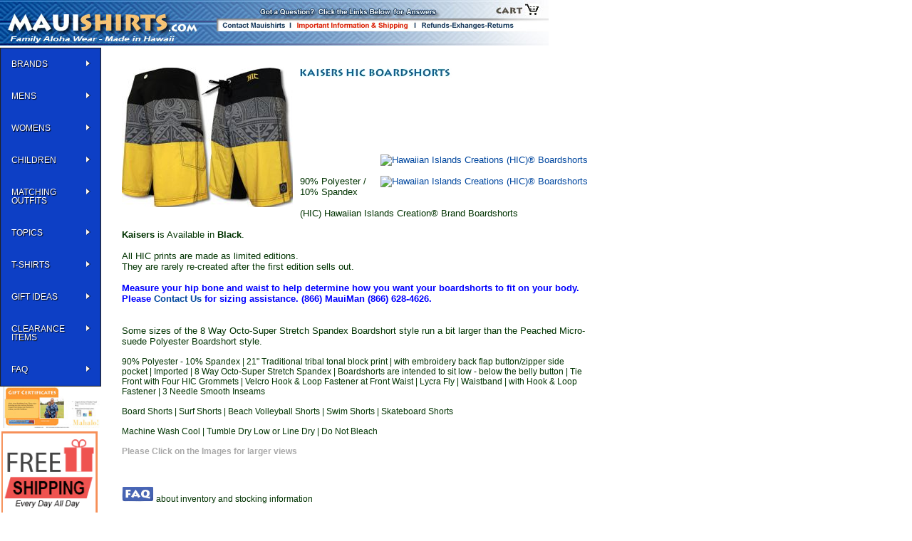

--- FILE ---
content_type: text/html
request_url: https://www.mauishirts.com/kaisers-hawiian-islands-creations-hic-boardshorts.html
body_size: 17026
content:
<!DOCTYPE HTML><html><head>
<link rel="image_src" href="https://s.turbifycdn.com/aah/mauishirts/kaisers-hic-hawaiian-islands-creations-8-way-octo-super-stretch-spandex-boardshorts-73.jpg" />
<meta property="og:image" content="https://s.turbifycdn.com/aah/mauishirts/kaisers-hic-hawaiian-islands-creations-8-way-octo-super-stretch-spandex-boardshorts-73.jpg" />
<meta name="Keywords" content="icon-chain-long-sleeve-hawiian-islands-creations-rash-guard icon-chain-short-sleeve-hawiian-islands-creations-rash-guard endless-summer-50th-anniversary-edition-hic-boardshorts eat-here-l-and-l-collaboration-hic-boardshorts sets-hawiian-islands-creations-hic-boardshorts trifecta-hawiian-islands-creations-hic-boardshorts alewa-stripe-hawiian-islands-creations-hic-boardshorts nuku-hiva-hawiian-islands-creations-hic-boardshorts howitzer-hawiian-islands-creations-hic-boardshorts impossibles-hawiian-islands-creations-hic-boardshorts hic-boardshorts-hawaiian-islands-creations-makena hic-chiba-chino-hawiian-islands-creations-cargo-walkshorts hic-mauna-kea-hawiian-islands-creations-cargo-walkshorts herbie-hawiian-islands-creations-hic-boardshorts kosmic-wave-hawiian-islands-creations-hic-boardshorts kanaloa-hawiian-islands-creations-hic-boardshorts shark-pit-hawiian-islands-creations-hic-boardshorts hapuna-hawiian-islands-creations-hic-boardshorts ilima-hawiian-islands-creations-hic-boardshorts hawiian-islands-creations-hic-boardshorts-3-thirty boardshorts-hawaiian-islands-creations-hic-koa hic-hawaiian-islands-creations-boardshorts-honu-cove endless-summer-hawiian-islands-creations-hic-boardshorts poke-party-hawiian-islands-creations-hic-boardshorts board-shorts-hawaiian-islands-creations-hic-willmore boardshorts-hawaiian-islands-creations-hic-nesta hic-boardshorts-raglan-hawaiian-island-creations hic-boardshorts-loco-stripe-8-way-stretch board-shorts-hawaiian-islands-creations-hic-tide-pools board-shorts-hawaiian-islands-creations-hic-pupukea1 mens-hawiian-islands-creations-hic-pidgin-english-boardshorts mens-hawiian-islands-creations-hic-beebe-boardshorts hic-boardshorts-steadfast-hawaiian-island-creations-stretch mens-boys-hic-hawaiian-islands-creations-pahoa-boardshorts mens-boys-boardshorts-hic-matsumoto-hawaiian-islands-creations mens-boys-boardshorts-hic-matsumoto-solid-hawaiian-islands-creations hic-board-shorts-kosmos-hawaiian-islands-creations board-shorts-hawaiian-islands-creations-hic-majors hic-hawaiian-islands-creations-boardshorts-molecules hic-hawaiian-islands-creations-boardshorts-hawaiian-sun hic-hawaiian-island-creations-wai-side-boardshorts loudmouth-surfboard-boardshorts breakers-hawiian-islands-creations-hic-8-way-octo-stretch-boardshorts hic-boardshorts-dreamland-8-way-stretch" /><title>21" Kaisers HIC 8 way Stretch Boardshorts</title><meta http-equiv="Content-Type" content="text/html;charset=utf-8" >
<!DOCTYPE HTML PUBLIC "-//W3C//DTD HTML 4.01 Transitional//EN" "http://www.w3.org/TR/html4/loose.dtd">

<meta name="viewport" content="width=1024">
<meta http-equiv="X-UA-Compatible" content="IE=9,10,11" />
<html xmlns="http://www.w3.org/1999/xhtml">

<meta charset="utf-8">
    <meta http-equiv="cleartype" content="on">

    
    <title>Hawaiian Shirts | MauiShirts | Family Alohawear | MauiShirts | Best Prices, Largest Selection | FREE SHIPPING</title>   

<META NAME="description" CONTENT="Free Shipping - Largest Selection of Hawaiian Shirts, Tropical Clothing, Aloha Shirts, Women and Kids, Matching Clothing, Tropical Dresses for Children">
<meta name="author" content="mauishirts.com">
<META NAME="keywords" CONTENT="Hawaiian shirts, Hawaiian Shirt, aloha shirts, aloha shirt, Hawaiian Dresses, Hawaiian Dress, Hawaiian Sarongs, Tropical Cover Ups, coconut sarong ties, tropical clothing, Hawaiian clothing, free shipping, resort wear, Hawaii clothing, Sundresses, Sun Dresses, tropical wear, hawaiian apparel, resort wear dresses, skirts, blouses, pants, tanks, shorts, Hawaiian apparel, tropical clothing, Go Barefoot, Luau, Bamboo Cay">
<META NAME="Language" CONTENT="EN">
<META NAME="Copyright" content="Copyright (c) 1998-2024 MauiShirts.com, Inc.">
<link rel="alternate" type="application/rss+xml" title="Aloha Hawaiian shirts for men, women, and children by Paradise Found and RJC. Discounted authentic shirts - Free Shipping" 
<meta name="robots" content="index,follow">          


<link rel="shortcut icon" href="https://sep.turbifycdn.com/ty/cdn/mauishirts/favicon.ico?t=1769723950&" >




<link href="https://p10.secure.hostingprod.com/@site.mauishirts.com/ssl/css/mauishirts-main.css" rel="stylesheet" type="text/css">

<script language='javascript' type='text/javascript'>
function PopWindow (url) { 
var prams = 'menubar=0,location=0,resizable=1,scrollbars=1,width=600,height=550,border=0';
newWin = window.open(url,'',prams);
newWin.focus();
return;
}
</script>

<!-- Include jQuery: -->

<script type="text/javascript" src="https://p10.secure.hostingprod.com/@site.mauishirts.com/Scripts/jquery.min.js"></script>

<script type="text/javascript" src="https://p10.secure.hostingprod.com/@site.mauishirts.com/Scripts/jquery.bpopup-0.8.0.min.js"></script>



  <link rel="stylesheet" type="text/css" href="https://p10.secure.hostingprod.com/@site.mauishirts.com/Scripts/b-jquery_lightbox/css/jquery.lightbox.css" />
<!--[if IE 6]>
  <link rel="stylesheet" type="text/css" href="https://p10.secure.hostingprod.com/@site.mauishirts.com/jquery.lightbox/js/lightbox/themes/default/jquery.lightbox.ie6.css" />
<![endif]-->
  <script type="text/javascript" src="https://p10.secure.hostingprod.com/@site.mauishirts.com/Scripts/b-jquery_lightbox/js/jquery.lightbox.min.js"></script>
<script type="text/javascript">
  jQuery(document).ready(function($){
    $('.lightbox').lightbox();
  });
</script>
<!-- Include Lightbox (Production) -->
<script type="text/javascript" src="https://p10.secure.hostingprod.com/@site.mauishirts.com/Scripts/b-jquery_lightbox/js/jquery.lightbox.min.js"></script>

<link rel="stylesheet" href="https://p10.secure.hostingprod.com/@site.mauishirts.com/css/css/megamenu.css" type="text/css" media="screen" /><!-- Mega Menu Stylesheet -->

<script type="text/javascript" src="https://p10.secure.hostingprod.com/@site.mauishirts.com/css/js/jquery.js"></script><!-- jQuery -->
<script type="text/javascript" src="https://p10.secure.hostingprod.com/@site.mauishirts.com/css/js/megamenu_plugins.js"></script><!-- Mega Menu Plugins -->
<script type="text/javascript" src="https://p10.secure.hostingprod.com/@site.mauishirts.com/css/js/megamenu.js"></script><!-- Mega Menu Script -->
<script>
$(document).ready(function($){
	$('.megamenu').megaMenuCompleteSet({
		menu_speed_show : 300, // Time (in milliseconds) to show a drop down
		menu_speed_hide : 200, // Time (in milliseconds) to hide a drop down
		menu_speed_delay : 200, // Time (in milliseconds) before showing a drop down
		menu_effect : 'hover_fade', // Drop down effect, choose between 'hover_fade', 'hover_slide', etc.
		menu_click_outside : 1, // Clicks outside the drop down close it (1 = true, 0 = false)
		menu_show_onload : 0, // Drop down to show on page load (type the number of the drop down, 0 for none)
        menu_responsive:1 // 1 = Responsive, 0 = Not responsive
	});
});
</script>
    <!-- Insert to your webpage before the </head> -->
    <script src="https://p10.secure.hostingprod.com/@site.mauishirts.com/ssl/Scripts/footer-sliderengine/jquery.js"></script>
    <script src="https://p10.secure.hostingprod.com/@site.mauishirts.com/ssl/Scripts/footer-sliderengine/amazingslider.js"></script>
    <link rel="stylesheet" type="text/css" href="https://p10.secure.hostingprod.com/@site.mauishirts.com/ssl/Scripts/footer-sliderengine/amazingslider-1.css">
    <script src="https://p10.secure.hostingprod.com/@site.mauishirts.com/ssl/Scripts/footer-sliderengine/initslider-1.js"></script>
    <!-- End of head section HTML codes -->


<!-- Google tag (gtag.js) -->
<script async src="https://www.googletagmanager.com/gtag/js?id=AW-1071697606"></script>
<script>
  window.dataLayer = window.dataLayer || [];
  function gtag(){dataLayer.push(arguments);}
  gtag('js', new Date());

  gtag('config', 'AW-1071697606');
</script>
<style>
.center {
  text-align: center;
}

.pagination {
  display: inline-block;
}

.pagination a {
  color: black;
  float: left;
  padding: 8px 16px;
  text-decoration: none;
  transition: background-color .3s;
  border: 1px solid #ddd;
  margin: 0 4px;
}

.pagination a.active {
  background-color: #ffa800;
  color: white;
  border: 1px solid #ffa800;
}

.pagination a:hover:not(.active) {background-color: #ddd;}
</style><!-- Exclusive Concepts Script - DO NOT REMOVE OR MOVE --></head><body bgcolor="#ffffff" background="https://s.turbifycdn.com/aah/mauishirts/img-41624.jpg" text="#003300" link="#006699" vlink="#333399" topmargin="0" leftmargin="0" marginwidth="0" marginheight="0"><TABLE BORDER=0 CELLPADDING=0 CELLSPACING=0>
			<tr>
				<td><a href="index.html" target="_self"><img src="https://sep.turbifycdn.com/ty/cdn/mauishirts/header4.jpg?t=1769723950&" alt="MauiShirts.com Family Aloha Wear"  border="0" /></a></td>
				<td><img src="https://sep.turbifycdn.com/ty/cdn/mauishirts/header-middle.jpg?t=1769723950&" alt="Get your questions answered" usemap="#Map"  style="border-width:0" /></a></td>
				<td><a href="https://order.store.yahoo.net/mauishirts/cgi-bin/wg-order?mauishirts"><img src="https://sep.turbifycdn.com/ty/cdn/mauishirts/header-ending.jpg?t=1769723950&" usemap="#Map2"  border="0" /></a></td>
                <td width="120">
  <div id="yfc_mini"></div>  </td>
			</tr>
</TABLE>
 
<map name="Map">
  <area shape="rect" coords="5,29,99,43" href="contact-mauishirts.html">
  <area shape="rect" coords="109,29,278,49" href="shipping-and-general-information.html">
  <area shape="rect" coords="286,27,445,45" href="exchange-returns-help.html">
</map><table border="0" cellspacing="0" cellpadding="0"><tr valign="top"><td><div id="yfc_mini"></div>


   
    <div class="megamenu_container_vertical megamenu_dark_bar megamenu_light megamenu_greytheme"><!-- Begin Menu Container -->

        
        <ul class="megamenu megamenu_vertical"><!-- Begin Mega Menu -->
           

            <li class="megamenu_button"><a href="#_">Shop For</a></li>

        
            <li><a href="" class="megamenu_drop">BRANDS</a><!-- Begin Item -->

  <div class="dropvertical_container"><!-- Vertical Drop Down Container -->

            
                    <div class="dropdown_2columns dropdown_container"><!-- Begin Item Container -->
                    

                        <ul class="dropdown_flyout">
                        
                    
							<li class="dropdown_parent"><a href="#_"><p class="orange">RJC</p></a>

                                <ul class="dropdown_flyout_level">
                                       <li class="dropdown_parent"><a href="#_">Men</a>

                                        <ul class="dropdown_flyout_level">

                                            <li><a href="brand-rjc-mens-cotton-shirts.html">Cotton</a></li>
                                            <li><a href="brand-rjc-mens-rayon-shirts.html">Rayon</a></li>
                                            <li><a href="brand-rjc-mens-reverse-print-shirts.html">Reverse</a></li>
                                            <li><a href="brand-rjc-mens-cotton-rayon-blend-shirts.html">Blends</a></li>
											 <li><a href="brand-rjc-mens-cotton-5x-shirts.html">5X Shirts</a></li>

                                        </ul>

                                    </li>
                                      <li class="dropdown_parent"><a href="#_">Women</a>

                                        <ul class="dropdown_flyout_level">

                                            <li><a href="brand-rjc-womens-short-dresses.html">Short Dresses</a></li>
                                            <li><a href="brand-rjc-womens-sarong-dresses.html">Sarong Dresses</a></li>
                                            <li><a href="brand-rjc-womens-smocked-dresses.html">Smocked Dresses</a></li>
                                            <li><a href="brand-rjc-womens-scarf-hem-dresses.html">Scarf Hemmed</a></li>
										    <li><a href="brand-rjc-womens-long-dresses.html">Long Dresses</a></li>
                                            <li><a href="brand-rjc-womens-muumuu-dresses.html">MuuMuu Dresses</a></li>
                                            <li><a href="brand-rjc-womens-aloha-blouses.html">Aloha Blouse</a></li>
                                            <li><a href="brand-rjc-womens-camp-shirts.html">Camp Shirts</a></li>
											<li><a href="brand-rjc-womens-peasant-blouses.html">Peasant Blouses</a></li>
                                            <li><a href="brand-rjc-womens-sleeveless-tops.html">Sleeveless Tops</a></li>
                                         
                                        </ul>

                                    </li>
									      <li class="dropdown_parent"><a href="#_">Boys</a>

                                        <ul class="dropdown_flyout_level">

                                            <li><a href="brand-rjc-boys-cabana-sets.html">Cabana Sets</a></li>
                                            <li><a href="brand-rjc-boys-shirts.html">Shirts</a></li>
                                        
                                         
                                        </ul>

                                    </li>
                                    
                                     <li class="dropdown_parent"><a href="#_">Girls</a>

                                        <ul class="dropdown_flyout_level">

                                            <li><a href="brand-rjc-girls-infant-toddler-onesies.html">Onesies</a></li>
                                            <li><a href="brand-rjc-girls-infant-toddler-cabana-sets.html">Cabana Sets</a></li>
                                         	<li><a href="brand-rjc-girls-infant-toddler-a-line-dresses.html">Toddler A-Line</a></li>
                                            <li><a href="brand-rjc-girls-pre-teen-bungee-dresses.html">Bungee Dresses</a></li>
                                            <li><a href="brand-rjc-girls-pre-teen-spaghetti-straps.html">Spaghetti Straps</a></li>
											<li><a href="brand-rjc-girls-pre-teen-a-line-dresses.html">Pre-Teen A-Line</a></li>
                                        </ul>

                                    </li>
                             
                                </ul>

						     <li><a href="hic.html">HIC</a></li>
                                    <li><a href="paradise-found.html">Paradise Found</a></li>
  <li><a href="gobarefoot.html">Go Barefoot</a></li>
                                
                                    
                                    
                                    <li><a href="pineapple-juice.html">Pineapple Juice</a></li>
                                    <li><a href="pacific-legend.html">Pacific Legend</a></li>

                                    <li><a href="two-palms.html">Two Palms</a></li>
  <li><a href="rainbow-jo.html">Rainbow Jo</a></li>
                                     <li><a href="bamboo-boxer.html">Bamboo Boxer</a></li>                                    
                                    <li><a href="sport-tailor.html">Sport Tailor</a></li>
                                    
                                    <li><a href="bamboo-cay.html">Bamboo Cay</a></li>		
								
                           
                            
           
                            
                        </ul>                       
                    
                    </div><!-- End Item Container -->


                </div><!-- End Vertical Drop Down Container -->

            
            </li><!-- End Item -->
            
              
            
            <li><a href="#_" class="megamenu_drop">MENS</a><!-- Begin Item -->


                <div class="dropvertical_container"><!-- Vertical Drop Down Container -->

            
                    <div class="dropdown_2columns dropdown_container"><!-- Begin Item Container -->
                    

                        <ul class="dropdown_flyout">
                        
                         
                            
                            <li class="dropdown_parent"><a href="#_">Rayon Shirts</a>

                                <ul class="dropdown_flyout_level">

                                    <li><a href="mens-hawaiian-shirts.html">Page 1</a></li>
                                    <li><a href="mens-hawaiian-shirts2.html">Page 2</a></li>
                                    <li><a href="mens-hawaiian-shirts3.html">Page 3</a></li>
                                    <li><a href="paradise-found-clothing.html">Paradise Found</a></li>




                                </ul>

                            </li>

                              
                            <li class="dropdown_parent"><a href="#_">Cotton Shirts</a>

                                <ul class="dropdown_flyout_level">

                                    <li><a href="hawaiian-cotton-aloha-apparel.html">Page 1</a></li>
                                    <li><a href="hawaiian-cotton-aloha-apparel2.html">Page 2</a></li>
                                    <li><a href="cotton-mens-hawaiian-aloha-shirts3.html">Page 3</a></li>
  									<li><a href="cotton-mens-hawaiian-aloha-shirts4.html">Page 4</a></li>
                                </ul>

                            </li>
                             <li><a href="reverse-shirts.html">Reverse  Print Shirts</a></li>
                             
                            <li><a href="plus-size-mens-hawaiian-aloha-shirts.html">4X 5X & 6X Shirts</a></li>
                            
                            <li><a href="bigandtall.html">Big & Tall Shirts</a></li>
                           
                           
							 <li class="dropdown_parent"><a href="long-sleeve-hawaiian-aloha-mens-shirts.html">Long Sleeves</a>

                                <ul class="dropdown_flyout_level">

                                    <li><a href="hoodies-long-sleeve-shirts.html">Hoodies</a></li>
                                    <li><a href="long-sleeve-hawaiian-aloha-mens-shirts.html">Shirts</a></li>
                                  

                                </ul>

                            </li>
                          <li><a href="mens-embroidered-shirts.html">Embroidered Shirts</a></li>
                             
                             <li><a href="vintage-kamehameha-embroidered-silk-shirts.html">Vintage Shirts</a></li>
                             
                           <li class="dropdown_parent"><a href="#_">T- Shirts</a>

                                <ul class="dropdown_flyout_level">

                                    <li><a href="hawaii-islands-t-shirts-maui-kauai.html">Page 1</a></li>
                                    <li><a href="hawaiian-aloha-t-shirts-page2.html">Page 2</a></li>
                                  

                                </ul>

                            </li>
                             
                             <li><a href="cubavera-mens-panel-shirts-linen-pants.html">Pants</a></li>
                              <li><a href="rugged-shark-shoes-sandals.html">Sandals</a></li>
                       
                            
                            <li class="dropdown_parent"><a href="#_">Shorts</a>

                                <ul class="dropdown_flyout_level">

                                    <li><a href="men-boys-shorts.html">Board Shorts</a></li>
 									
                                   <li><a href="mens-boys-casual-shorts.html">Walking Shorts</a></li>
                                     
                                   <li><a href="bamboo-boxer-cotton-shorts.html">Boxer Shorts</a></li>
                            
                                

                                </ul>
                                
                            </li>
                            
                            <li><a href="https://www.mauishirts.com/clearance-sale.html">Clearance Items</a></li> 
                            
                        </ul>                       
                    
                    </div><!-- End Item Container -->


                </div><!-- End Vertical Drop Down Container -->

            
            </li><!-- End Item -->
            
             
            <li><a href="#_" class="megamenu_drop">WOMENS</a><!-- Begin Item -->


                <div class="dropvertical_container"><!-- Vertical Drop Down Container -->

            
                    <div class="dropdown_2columns dropdown_container"><!-- Begin Item Container -->
                    

                        <ul class="dropdown_flyout">
                        
                            
                    
                            <li class="dropdown_parent"><a href="#_">Shirts</a>

                                <ul class="dropdown_flyout_level">

                                     <li><a href="ladies-hawaiian-camp-shirts.html">Rayon Camp</a></li>
                                    <li><a href="cotton-ladies-hawaiian-aloha-blouses-shirts.html">Cotton Camp</a></li>
                                    <li><a href="rayon-ladies-hawaiian-aloha--blouses-shirts.html">Fitted Shirts</a></li>
                                    <li><a href="ladies-hawaiian-blouses.html">Collarless Blouses</a></li>
									<li><a href="ladies-hawaiian-blouses.html">Sleeveless Blouses</a></li>
									<li><a href="peasantblouses.html">Peasant Blouses</a></li>
 
                                </ul>

                            </li>
                            
                        
                            
                            <li class="dropdown_parent"><a href="#_">Dresses</a>

                                <ul class="dropdown_flyout_level">

                                
                               <li><a href="hawaiian-aloha-sarong-dresses.html">Sarong Styles</a></li>
							   <li><a href="short-tanks-hawaiian-aloha-dresses.html">Tank Styles</a></li>

                                  
										
                                         <li><a href="empire-waist-hawaiian-aloha-dresses.html">Empire Waist</a></li>
                                         <li><a href="halters-womens-hawaiian-aloha-dresses.html">Sundress Styles</a></li>
                                         <li><a href="sundresses.html">Smocked Tube</a></li>
								
									     <li><a href="long-tanks-hawaiian-aloha-dresses.html">Sleeved Styles</a></li>
   										 <li><a href="muu-muu-hawaiian-aloha-dresses.html">Muumuu Styles</a></li>
                                    

                                </ul>
						</li> 
                           
                            <li><a href="ladies-hawaiian-capri-pants.html">Pants</a></li>
                            <li><a href="ladiesandals.html">Sandals</a></li>
                            <li><a href="bamboo-boxer-cotton-shorts.html">Boxer Shorts</a></li>    
                             <li class="dropdown_parent"><a href="#_">T- Shirts</a>

                                <ul class="dropdown_flyout_level">

                                    <li><a href="hawaii-islands-t-shirts-maui-kauai.html">Page 1</a></li>
                                    <li><a href="hawaiian-aloha-t-shirts-page2.html">Page 2</a></li>
                                  

                                </ul>

                            </li>
                        	<li><a href="clearance-sale.html">Clearance Items</a></li> 
                            
                            
                        </ul>                       
                    
                    </div><!-- End Item Container -->


                </div><!-- End Vertical Drop Down Container -->

            
            </li><!-- End Item -->
             
            <li><a href="#_" class="megamenu_drop">Children</a><!-- Begin Item -->


                <div class="dropvertical_container"><!-- Vertical Drop Down Container -->

            
                    <div class="dropdown_fullwidth"><!-- Begin Item container -->
                    
                        
                             
                        <div class="col_12">

                            <h1><a href="">Keiki</a></h1>
                            <hr>

                        </div>

                        <div class="col_2">

                       
                          <ul class="list_unstyled">
                              
                                <li> <a href="infants-toddlers-girls-hawaiian-aloha-clothes.html">Girls Hawaiian 2pc Sets</a><br>
                                <a href="infants-toddlers-girls-hawaiian-aloha-clothes.html"><img src="https://p10.secure.hostingprod.com/@site.mauishirts.com/images/matching-outfits/girls-cabana-nav.jpg" width="83" height="125" alt="Hundreds of adorable girls and infant Hawaiian styled cabana sets"/></a>
                                </li>
                               <li> <a href="infants-toddlers-boys-hawaiian-aloha-clothes.html">Boys 2pc Sets</a><br>
                                <a href="infants-toddlers-boys-hawaiian-aloha-clothes.html"><img src="https://p10.secure.hostingprod.com/@site.mauishirts.com/images/matching-outfits/boys-cabana-nav.jpg" width="83" height="125" alt="Largest selection of Hawaiian boys cabana sets"/></a>
                                </li>
                                
                               
                            </ul> 
					     </div>
                        
                        <div class="col_2">

                            
                              <ul class="list_unstyled">
                                
                             
                            
                                <li> <a href="girls-infants-toddlers-hawaiian-aloha-clothes-page2.html">Girls Dresses (All Styles)</a><br>
                                <a href="girls-infants-toddlers-hawaiian-aloha-clothes-page2.html"><img src="https://p10.secure.hostingprod.com/@site.mauishirts.com/images/matching-outfits/girls-dresses-nav.jpg" width="83" height="125" alt="Girls Hawaiian dresses all styles"/></a>
                                </li>
                                   <li> <a href="infants-toddlers-boys-hawaiian-aloha-clothes-page2.html">Boys Shirts</a><br>
                                <a href="infants-toddlers-boys-hawaiian-aloha-clothes-page2.html"><img src="https://p10.secure.hostingprod.com/@site.mauishirts.com/images/matching-outfits/boys-shirt-nav.jpg" width="83" height="125" alt="Largest selection of Hawaiian boys shirts"/></a>
                                </li>
                                
                         
                            </ul> 

                        </div>
                        
                       <div class="col_2">

                              <ul class="list_unstyled">
                                
                                <li> <a href="girls-infants-toddlers-hawaiian-aloha-tube-dresses.html">Girls Smocked Tube</a><br>
                                <a href="girls-infants-toddlers-hawaiian-aloha-tube-dresses.html"><img src="https://p10.secure.hostingprod.com/@site.mauishirts.com/images/matching-outfits/girls-tube-dresses-nav.jpg" width="83" height="125" alt="Hawaiian tube dresses for girls"/></a>
                                </li>
                         
                          <li> <a href="boys-hawaiian-t-shirts.html">Kids T-Shirts</a><br>
                                <a href="boys-hawaiian-t-shirts.html"><img src="https://p10.secure.hostingprod.com/@site.mauishirts.com/ssl/images/navbar/boys-t-shirts.jpg" width="83" height="125" alt="Hawaiian t-shirts for boys"/></a>
                                </li>
                    
                            </ul> 

                      </div>
                        
                    <div class="col_2">

                      <ul class="list_unstyled">
                                
                           <li> <a href="girls-infants-toddlers-hawaiian-aloha-bungee-dresses.html">Girls Bungee Dresses</a><br>
                           <a href="girls-infants-toddlers-hawaiian-aloha-bungee-dresses.html"><img src="https://p10.secure.hostingprod.com/@site.mauishirts.com/images/matching-outfits/girls-bungee-dresses-nav.jpg" width="83" height="125" alt="Hawaiian bungee dresses for girls"/></a>
                                </li>
                      
                                
                           <li> <a href="onesies-hawaiian-cotton-infant-clothes.html">Infant Onesies</a><br>
                           <a href="onesies-hawaiian-cotton-infant-clothes.html"><img src="https://p10.secure.hostingprod.com/@site.mauishirts.com/ssl/images/matching-outfits/onsies-nav.jpg" width="83" height="125" alt="Hawaiian onsies for boys & girls"/></a>
                                </li> 
                 
                            </ul> 

                      </div>    
                    
                    
                  </div><!-- End Item Container -->



                </div><!-- End Vertical Drop Down Container -->

            
            </li><!-- End Item -->
            
            
            <li><a href="#_" class="megamenu_drop">Matching Outfits</a><!-- Begin Item -->


                <div class="dropvertical_container"><!-- Vertical Drop Down Container -->

            
                    <div class="dropdown_fullwidth"><!-- Begin Item container -->
                    
                        
                             
                        <div class="col_12">

                            <h1><a href="matching-family-outfits.html">All Matching Prints</a></h1>
                            <hr>

                        </div>

                        <div class="col_2">

                       
                          <ul class="list_unstyled">
                                <li> <a href="delicate-tropical-matching-family-clothes.html">Delicate Tropical Family Print</a><br>
                                <a href="delicate-tropical-matching-family-clothes.html"><img src="https://p10.secure.hostingprod.com/@site.mauishirts.com/ssl/images/matching-outfits/delicate-tropical-family-nav.jpg" width="66" height="100" alt="100% Rayon Delicate Tropicals family matching outfits"/></a>
                                </li>
                                  <li> <a href="pineapple-hibiscus-matching-family-clothes.html">Pineapple Hibiscus</a><br>
                                <a href="pineapple-hibiscus-matching-family-clothes.html"><img src="https://p10.secure.hostingprod.com/@site.mauishirts.com/ssl/images/matching-outfits/pineapple-hibiscus-matching-nav.jpg" width="66" height="100" alt="Pineapple Hibiscus Matching Family Outfit"/></a>
                                </li>
                             
                                <li> <a href="nighttime-surf-matching-family-hawaiian-clothes.html">Night Time Surf</a><br>
                                <a href="nighttime-surf-matching-family-hawaiian-clothes.html"><img src="https://p10.secure.hostingprod.com/@site.mauishirts.com/images/matching-outfits/night-time-nav.jpg" width="66" height="100" alt="Night Time Surf Matching Family Outfit"/></a>
                                </li> 
                               
                            </ul> 
					     </div>
                        
                        <div class="col_2">

                            
                              <ul class="list_unstyled">
                                
                                <li> <a href="paradise-island-surf-matching-family-clothes.html">Paradise Island Surf</a><br>
                                <a href="paradise-island-surf-matching-family-clothes.html"><img src="https://p10.secure.hostingprod.com/@site.mauishirts.com/images/matching-outfits/paradise-island-nav.jpg" width="66" height="100" alt="Paradise Island Surf Matching Family Outfit"/></a>
                                </li>
                            
                                <li> <a href="hibiscus-hawaiian-islands-matching-family-clothes.html"> Hibiscus Hawaiian Islands</a><br>
                                <a href="hibiscus-hawaiian-islands-matching-family-clothes.html"><img src="https://p10.secure.hostingprod.com/@site.mauishirts.com/images/matching-outfits/hibiscus-hawaiian-nav.jpg" width="66" height="100" alt="Hibiscus Hawaiian Islands Matching Family Outfit Online"/></a>
                                </li>
                                <li> <a href="jungle-parrots-matching-family-hawaiian-clothes.html">Jungle Parrots</a><br>
                                <a href="jungle-parrots-matching-family-hawaiian-clothes.html"><img src="https://p10.secure.hostingprod.com/@site.mauishirts.com/images/matching-outfits/jungle-parrots-nav.jpg" width="66" height="100" alt="Jungle Parrots Matching Family Outfit "/></a>
                                </li>
                         
                         
                            </ul> 

                        </div>
                        
                       <div class="col_2">

                              <ul class="list_unstyled">
                                
                                <li> <a href="bird-of-paradise-display-matching-family-hawaiian-clothes.html">Bird of Paradise Display</a><br>
                                <a href="bird-of-paradise-display-matching-family-hawaiian-clothes.html"><img src="https://p10.secure.hostingprod.com/@site.mauishirts.com/images/matching-outfits/bop-nav.jpg" width="66" height="100" alt="Bird of Paradise Display Matching Family"/></a>
                                </li>
                                <li> <a href="white-hibiscus-fern-matching-family-hawaiian-clothes.html">White Hibiscus Fern</a><br>
                                <a href="white-hibiscus-fern-matching-family-hawaiian-clothes.html"><img src="https://p10.secure.hostingprod.com/@site.mauishirts.com/images/matching-outfits/white-hibiscus-nav.jpg" width="66" height="100" alt="White Hibiscus Fern Matching Family"/></a>
                                </li>
                                <li> <a href="hala-pineapples-family-matching-rayon-outfits.html">Hala Pineapples</a><br>
                                <a href="hala-pineapples-family-matching-rayon-outfits.html"><img src="https://p10.secure.hostingprod.com/@site.mauishirts.com/ssl/images/matching-outfits/hala-pineapples.jpg" width="66" height="100" alt="Hala Pineapples Matching Family"/></a>
                                </li>
                    
                            </ul> 

                      </div>
                        
                    <div class="col_2">

                      <ul class="list_unstyled">
                                
                       <li> <a href="classic-hibiscus-matching-family-hawaiian-clothes.html">Classic Hibiscus<br></a><br>
                       <a href="classic-hibiscus-matching-family-hawaiian-clothes.html"><img src="https://p10.secure.hostingprod.com/@site.mauishirts.com/images/matching-outfits/classic-hibiscus-nav.jpg" width="66" height="100" alt="Classic Hibiscus Matching Family"/></a>
                       </li>
                 		<li> <a href="hawaiian-wedding-clothes.html">Wedding Whites<br></a><br>
                       <a href="hawaiian-wedding-clothes.html"><img src="https://p10.secure.hostingprod.com/@site.mauishirts.com/images/matching-outfits/wedding-whites-nav.jpg" width="66" height="100" alt="Wedding Whites for the Entire Family"/></a>
                       </li>
					  <li> <a href="islanders-matching-family-clothes.html">Islanders</a><br>
                                <a href="islanders-matching-family-clothes.html"><img src="https://p10.secure.hostingprod.com/@site.mauishirts.com/images/matching-outfits/islanders-nav.jpg" width="66" height="100" alt="Islanders Matching Family Outfit Exclusively Online"/></a>
                                </li>	  
                            </ul> 

                      </div>    
                    <div class="col_4">
						<h3>Additional Matching Family Prints</h3>
                      <ul class="list_unstyled">
                                
                       <li> <a href="pink-flamingos-matching-family-clothes.html">Pink Flamingos</a>
                       </li>
                          <li> <a href="white-hibiscus-monstera-matching-family-hawaiian-clothes.html">White Hibiscus Monstera</a>
                       </li>
                       <li> <a href="red-hibiscus-island-matching-family-hawaiian-clothes.html">Red Hibiscus Island</a>
                       </li> 
                       <li> <a href="elegant-tropical-matching-family-hawaiian-clothes.html">Elegant Tropical</a>
                       </li> 
                       <li> <a href="fern-leaf-garden-matching-family-hawaiian-clothes.html">Fern Leaf Garden</a>
                       </li>
                   	   <li> <a href="polynesian-island-matching-family-hawaiian-clothes.html">Polynesian Island</a>
                       </li>
                             <li> <a href="single-tone-plumeria-matching-family-hawaiian-clothes.html">Single Tone Plumeria</a>
                       </li>
                             <li> <a href="diamond-head-ocean-waves-matching-family-hawaiian-clothes.html">Diamond Head Ocean</a>
                       </li>
                             <li> <a href="shadow-white-hibiscus-matching-family-hawaiian-clothes.html">Shadow White Hibiscus</a>
                       </li>
                           
                         
                             <li> <a href="brilliant-hawaiian-sunset-matching-family-hawaiian-clothes.html">Brilliant Hawaiian</a>
                       </li>
						   <li> <a href="moonlight-scenic-matching-family.html">Moonlight Scenic</a>
                       </li>
                            </ul> 

                      </div>    
                    
                  </div><!-- End Item Container -->


                </div><!-- End Vertical Drop Down Container -->

            
            </li><!-- End Item -->
            
            
            
            
            
            
               <li><a href="#_" class="megamenu_drop">TOPICS</a><!-- Begin Item -->


                <div class="dropvertical_container"><!-- Vertical Drop Down Container -->

            
                    <div class="dropdown_fullwidth"><!-- Begin Item container -->
                    
                        
                             
                        <div class="col_12">

                            <h1><a href="">Categories</a></h1>
                            <hr>

                        </div>

                        <div class="col_2">

                       
                          <ul class="list_unstyled">
                              
                                <li> <a href="hawaiian-wedding-clothes.html">Wedding White Prints</a><br>
                                <a href="hawaiian-wedding-clothes.html"><img src="https://p10.secure.hostingprod.com/@site.mauishirts.com/images/navbar/wedding-whites-navbar.jpg" width="83" height="125" alt="Wedding White Family Hawaiian Prints"/></a>
                                </li>
                                
                                 <li> <a href="pink-flamingos-hawaiian-apparel.html">Anything Pink Flamingo Related</a><br>
                                <a href="pink-flamingos-hawaiian-apparel.html"><img src="https://p10.secure.hostingprod.com/@site.mauishirts.com/images/navbar/flamingos-navbar.jpg" width="83" height="125" alt="Pink Flamingo clothing"/></a>
                                </li>
                              
                                
                               
                            </ul> 
					     </div>
                        
                        <div class="col_2">

                            
                              <ul class="list_unstyled">
                                
                             
                            
                                <li> <a href="automobiles-corvettes-airplanes-motorcycles-hawaiian-aloha-shirts.html">Military Related Prints</a><br>
                                <a href="automobiles-corvettes-airplanes-motorcycles-hawaiian-aloha-shirts.html"><img src="https://p10.secure.hostingprod.com/@site.mauishirts.com/images/navbar/military-navbar.jpg" width="83" height="125" alt="Military themed prints.  Mahalo for your service!"/></a>
                                </li>
                                  <li> <a href="pink-flamingos-hawaiian-apparel.html">Parrots & Tropical Birds Related</a><br>
                                <a href="parrots-tropical-bird-topics.html"><img src="https://p10.secure.hostingprod.com/@site.mauishirts.com/ssl/images/navbar/parrots-navbar.jpg" width="83" height="125" alt="Parrots & Tropical birds clothing"/></a>
                                </li>
                                
                         
                            </ul> 

                        </div>
                        
                       <div class="col_2">

                              <ul class="list_unstyled">
                                
                                <li> <a href="cocktails-and-beer-shirts.html">Tropical Drinks and Gambling</a><br>
                                <a href="cocktails-and-beer-shirts.html"><img src="https://p10.secure.hostingprod.com/@site.mauishirts.com/images/navbar/drinks-navbar.jpg" width="83" height="125" alt="Tropical drinks,martinis,wine, beer and gambling"/></a>
                                </li>
                         
                          		 <li> <a href="autos-and-motorcycle-topics.html">Autos, Motorcycles Themed Prints</a><br>
                                <a href="autos-and-motorcycle-topics.html"><img src="https://p10.secure.hostingprod.com/@site.mauishirts.com/images/navbar/automobiles-navbar.jpg" width="83" height="125" alt="Motorcycles,muscle cars, and automobiles"/></a>
                                </li>
                    
                            </ul> 

                      </div>
                        
                    <div class="col_2">

                      <ul class="list_unstyled">
                                
                           <li> <a href="christmas-new-year-apparel.html">Christmas Related Themes</a><br>
                           <a href="christmas-new-year-apparel.html"><img src="https://p10.secure.hostingprod.com/@site.mauishirts.com/images/navbar/christmas-navbar.jpg" width="83" height="125" alt="Christmas in Hawaii, aloha prints for the entire family"/></a>
                                </li>
                      
                           <li> <a href="ocean-and-sea-topics.html">Ocean & Sea Related Themed Prints</a><br>
                                <a href="ocean-and-sea-topics.html"><img src="https://p10.secure.hostingprod.com/@site.mauishirts.com/ssl/images/navbar/ocean-navbar.jpg" width="83" height="125" alt="Parrots & Tropical birds clothing"/></a>
                                </li>       
                            
                 
                            </ul> 

                      </div>    
                   <div class="col_4">
						<h3><a href="magnum-pi.html">"Magnum PI" Shirts</a></h3>
                     
                      <ul class="list_unstyled">
                          
                           <li> <br>
                           <a href="magnum-pi.html"><img src="https://p10.secure.hostingprod.com/@site.mauishirts.com/ssl/images/navbar/mens-department.jpg"  alt="Tom Selleck All of his iconic Magnum PI Hawaiian Shirts"/></a>
                                </li>         
                       
                            </ul>  

                      </div>    
                    
                  </div><!-- End Item Container -->


                </div><!-- End Vertical Drop Down Container -->

            
            </li><!-- End Item -->
	
       		           <li><a href="" class="megamenu_drop">T-SHIRTS</a><!-- Begin Item -->

  <div class="dropvertical_container"><!-- Vertical Drop Down Container -->

            
                    <div class="dropdown_2columns dropdown_container"><!-- Begin Item Container -->
                    

                        <ul class="dropdown_flyout">
						<li><a href="hawaii-islands-t-shirts-maui-kauai.html">Mens</a></li>
                        <li><a href="womens-hawaiian-t-shirts.html">Womens</a></li>
                         <li><a href="kids-keiki-hawaiian-t-shirts.html">Kids T-Shirts</a></li>
                             

                            
                        </ul>                       
                    
                    </div><!-- End Item Container -->


                </div><!-- End Vertical Drop Down Container -->

            
            </li><!-- End Item -->	
           
            </li><!-- End Item -->
              <li><a href="" class="megamenu_drop">Gift Ideas</a><!-- Begin Item -->

  <div class="dropvertical_container"><!-- Vertical Drop Down Container -->

            
                    <div class="dropdown_2columns dropdown_container"><!-- Begin Item Container -->
                    

                        <ul class="dropdown_flyout">
						<li><a href="onesies-hawaiian-cotton-infant-clothes.html">Hawaiian Onesies</a></li>
                        <li><a href="cotton-face-masks-hawaiian-prints.html">Face Masks</a></li>
                                <li><a href="hawaiian-gifts.html">Hawaiian Gifts</a></li>
                            <li><a href="jewelry-gift-ideas.html">Crafted Jewelry</a></li>
                            <li><a href="hawaiian-shirts-for-dogs.html">Dog Shirts Hawaii</a></li>  

                            
                        </ul>                       
                    
                    </div><!-- End Item Container -->


                </div><!-- End Vertical Drop Down Container -->

            
            </li><!-- End Item -->	

     <li><a href="https://www.mauishirts.com/clearance-sale.html" class="megamenu_drop">Clearance Items</a><!-- Begin Item -->

  <div class="dropvertical_container"><!-- Vertical Drop Down Container -->

            
                    <div class="dropdown_2columns dropdown_container"><!-- Begin Item Container -->
                    

                        <ul class="dropdown_flyout">
							
						<li class="dropdown_parent"><a href="mens-clearance.html"><p class="blue">Mens</p></a>
                                <ul class="dropdown_flyout_level">
									 <li><a href="mens-clearance.html">Main Page</a></li>
                                     <li><a href="clearance-mens-rayon-shirts.html">Mens Rayon</a></li>
                                     <li><a href="clearance-mens-cotton-shirts.html">Mens Cotton</a></li>                        
                                </ul>
                            </li>
                      	<li class="dropdown_parent"><a href="womens-clearance.html"><p class="orange">Womens</p></a>
                                <ul class="dropdown_flyout_level">
									<li><a href="womens-clearance.html">Main Page</a></li>
                                     <li><a href="clearance-womens-shirts.html">Shirts</a></li>
                                     <li><a href="clearance-womens-dresses.html">Dresses</a></li>
                            </ul>
                            </li>     
							<li><a href="girls-clearance.html">Girls</a></li>
                            <li><a href="boys-clearance.html">Boys</a></li>
                        </ul>                       
                    
                    </div><!-- End Item Container -->


                </div><!-- End Vertical Drop Down Container -->

            
            </li><!-- End Item -->	
                       <li><a href="#_" class="megamenu_drop">FAQ</a><!-- Begin Item -->


                <div class="dropvertical_container"><!-- Vertical Drop Down Container -->

            
                    <div class="dropdown_fullwidth dropdown_first"><!-- Begin Item Container -->
                    
                
                        <div class="col_12">

                            <h1>Got a Question?</h1>
                            <hr>

                        </div>

                        <div class="col_4">

                          <h3>Contact MauiShirts</h3>
                          <ul class="list_unstyled">
                                <li><a href="contact-mauishirts.html">Local Maui Time</a></li>
                                <li><a href="contact-mauishirts.html#telephone">Telephone Numbers</a></li>
                                <li><a href="contact-mauishirts.html#address">Showroom Address</a></li>
                                <li><a href="contact-mauishirts.html#email">Email Addresses</a></li>
                               
                            </ul> 
					    <img src="https://p10.secure.hostingprod.com/@site.mauishirts.com/images/questions.jpg" width="100" height="175" alt="Questions? We have your answers."/> </div>
                        
                        <div class="col_4">

                            <h3>Information & Shipping</h3>
                              <ul class="list_unstyled">
                                <li><a href="shipping-and-general-information.html#general">When Will I Be Charged</a></li>
                                <li><a href="shipping-and-general-information.html#ordernum">What is My Order Number</a></li>
                                <li><a href="shipping-and-general-information.html#alternate">Alternate Choices</a></li>
                                <li><a href="shipping-and-general-information.html#shipping">Shipping Information</a></li>
                                <li><a href="shipping-and-general-information.html#shipping">When Will My Order Ship?</a></li>
                                <li><a href="shipping-and-general-information.html#fedex">Fedex</a></li>
                                <li><a href="shipping-and-general-information.html#usps">USPS</a></li>
                                <li><a href="shipping-and-general-information.html#international">International Shipping</a></li>
                                <li><a href="shipping-and-general-information.html#apo">US Armed Forces APO/FPO</a></li>
								  <br><br><br>
								<h3><a href="careandcleaning.html">Care & Cleaning</a></h3>  
                          </ul> 

                        </div>
                        
                       <div class="col_4">

                            <h3>Refunds-Exchanges-Returns</h3>
                              <ul class="list_unstyled">
                                <li><a href="exchange-returns-help.html#exchanges">EXCHANGES</a></li>
                                <li><a href="exchange-returns-help.html#returns">RETURNS / REFUNDS</a></li>
                                <li><a href="exchange-returns-help.html#please">How to Ship Returns</a></li>
                                <li><a href="exchange-returns-help.html#refunds">When Will I Receive my Refund?</a></li>
                                <li><a href="hexchange-returns-help.html#reclaim">How to Reclaim Return Fees?</a></li>
                                <li><a href="exchange-returns-help.html#reclaim">Merchandise Credit?</a></li>
                                <li><a href="exchange-returns-help.html#giftreturns">If You Received a Gift</a></li>
                                <li><a href="exchange-returns-help.html#wrongItem">Incorrect of Damaged Item</a></li>
                                <li><a href="exchange-returns-help.html#thingstoAvoid">Things to Avoid When Shipping Returns back to Maui</a></li>
                                <li><a href="exchange-returns-help.html#ebay">Ebay Purchases</a></li>
                            </ul> 

                        </div>
         
                      <div class="col_12">
                            <hr>
                      </div>

                      <div class="col_1 responsive_sixths">
                            <a href="http://www.facebook.com/pages/MauiShirtscom/171427112894807"><span class="social_icon social_icon_facebook"></span></a>
                        </div>

                       
                        <div class="col_1 responsive_sixths">
                            <a href="https://www.youtube.com/user/MauiShirts"><span class="social_icon social_icon_you_tube"></span></a>
                        </div>

                     

                     

                        <div class="col_1 responsive_sixths">
                            <a href="https://plus.google.com/113961146461715415979"><span class="social_icon social_icon_google"></span></a>
                        </div>

                        

                      

                     

                        <div class="col_1 responsive_sixths">
                            <a href="https://twitter.com/mauishirts"><span class="social_icon social_icon_twitter"></span></a>
                        </div>
                              
                    
                    </div><!-- End Item Container -->


                </div><!-- End Vertical Drop Down Container -->

            
            </li><!-- End Item -->
        
        
        </ul><!-- End Mega Menu -->


    </div><!-- End Menu Container -->
<div class="clear">
<div align="center"> <a href="gift-certificate.html"><img src="https://p10.secure.hostingprod.com/@site.mauishirts.com/ssl/images/gift-certificate-orange.jpg" width="135" height="58" alt="Not sure about the right gift or fit for that someone special?  Get them a MauiShirts Gift certificate instead!"/></a> </div>
<table width="145" border="0" cellspacing="1" cellpadding="1">
<tr><td>
  <img src="https://p10.secure.hostingprod.com/@site.mauishirts.com/ssl/images/navbar/free-shipping.gif" width="135" height="246" alt="Free Shipping no Minimum purchase required!"/></td>
  </tr>
</table>
<table width="145" border="0" cellspacing="0" cellpadding="0">
<tr><td>
 <div align="left">
<a href="http://blog.mauishirts.com" target="_blank"><img src="https://p10.secure.hostingprod.com/@site.mauishirts.com/images/yahoo-merchant-rating.gif" alt="See Our Ratings!" width="145" height="98" border="0" /></a>


</div>
				</td>
  </tr>
  
</table>
	</div>
<div align="center">

</div>
<map name="Map" id="Map">
  <area shape="rect" coords="31,4,61,30" href="http://www.facebook.com/pages/MauiShirtscom/171427112894807" target="_blank" alt="Follow MauiShirts on Facebook!" />
  <area shape="rect" coords="4,3,30,30" href="https://www.pinterest.com/familyalohawear/" target="_blank" alt="Have a look at our New Pins!" />
  <area shape="rect" coords="64,6,88,30" href="https://twitter.com/mauishirts" target="_blank" />
</map>
</div><img src="https://store1.turbifycdn.com/Img/error-img.gif" width="20" height="20" border="0" hspace="0" vspace="0" /><a href="http://order.store.yahoo.com/cgi-bin/wg-request-catalog?mauishirts"><img src="https://s.turbifycdn.com/aah/mauishirts/img-41625.jpg" width="0" height="0" border="0" hspace="0" vspace="0" /></a></td><td><img src="https://sep.turbifycdn.com/ca/Img/trans_1x1.gif" height="1" width="26" border="0" /></td><td><a href="index.html"><img src="https://s.turbifycdn.com/aah/mauishirts/elegant-tropical-wedding-white-cabana-set-2.jpg" width="1" height="1" border="0" hspace="0" vspace="0" /></a><br /><br /><table border="0" cellspacing="0" cellpadding="0" width="654"><tr valign="top"><td width="654"><a rel=lightbox href=https://s.turbifycdn.com/aah/mauishirts/kaisers-hic-hawaiian-islands-creations-8-way-octo-super-stretch-spandex-boardshorts-74.jpg title="21 Kaisers HIC 8 way Stretch Boardshorts"><img src="https://s.turbifycdn.com/aah/mauishirts/kaisers-hic-hawaiian-islands-creations-8-way-octo-super-stretch-spandex-boardshorts-75.jpg" width="240" height="196" align="left" border="0" hspace="0" vspace="0" alt="Click to enlarge" /></a><img src="https://sep.turbifycdn.com/ca/Img/trans_1x1.gif" height="204" width="10" align="left" border="0" /><img src="https://s.turbifycdn.com/aah/mauishirts/21-kaisers-hic-8-way-stretch-boardshorts-11.jpg" width="214" height="15" border="0" hspace="0" vspace="0" alt="Kaisers HIC Boardshorts" /><br /><br /><font size="2" face="arial, helvetica"><br><br> <br><br><br><br> <a href="//mauishirts.net/Octo-Stretch-Logo.jpg" rel="lightbox" title="Hawaiian Islands Creations (HIC) Boardshorts&reg;"> <img src="//mauishirts.net/Octo-Stretch-Logo.jpg" alt=" Hawaiian Islands Creations (HIC)&reg; Boardshorts " border="0" align="right" /></a><br><br>  <a href="//mauishirts.net/black-logo.jpg" rel="lightbox" title="Hawaiian Islands Creations (HIC) Boardshorts&reg;"> <img src="//mauishirts.net/color logo.jpg " alt=" Hawaiian Islands Creations (HIC)&reg; Boardshorts " border="0" align="right" /></a> 90% Polyester / 10% Spandex<br><br>(HIC) Hawaiian Islands Creation&reg; Brand Boardshorts<br><br><b>Kaisers</b> is Available in <b> Black</b>. <br><br>All HIC prints are made as limited editions.<br>They are rarely re-created after the first edition sells out.  <br><br>
<font color="blue"><b>Measure your hip bone and waist to help determine how you want your boardshorts to fit on your body. Please <a href="mailto:tita@mauishirts.com?subject=HIC%20Shorts%20Sizing%20Questions">Contact Us</a>
 for sizing assistance.  (866) MauiMan (866) 628-4626.</b></font><br><br><br>Some sizes of the 8 Way Octo-Super Stretch Spandex Boardshort style run a bit larger than the Peached Micro-suede Polyester Boardshort style.</font color> <br><br>90% Polyester - 10% Spandex | 21" Traditional tribal tonal block print | with embroidery back flap button/zipper side pocket | Imported | 8 Way Octo-Super Stretch Spandex | Boardshorts are intended to sit low - below the belly button | Tie Front with Four HIC Grommets | Velcro Hook & Loop Fastener at Front Waist | Lycra Fly | Waistband | with Hook & Loop Fastener | 3 Needle Smooth Inseams<br><br>Board Shorts | Surf Shorts | Beach Volleyball Shorts | Swim Shorts | Skateboard Shorts<br><br>Machine Wash Cool | Tumble Dry Low or Line Dry | Do Not Bleach<br><br><font color="#a9a9a9"><b>Please Click on the Images for larger views</b></font> <br><br><div class="fb-like" data-href=" https://www.mauishirts.com/sets-hawiian-islands-creations-hic-boardshorts.html" data-layout="standard" data-action="like" data-show-faces="true" data-share="true"></div>
 <a href="https://www.mauishirts.com/endless-summer-50th-anniversary-edition-hic-boardshorts.html" onClick="window.open('https://www.mauishirts.com/faq.html','bigProImg','width=620,height=700,resizable=yes,menubar=no,location=no,status=no,scrollbars=yes');"><font size="5"><br><font color="color"><img src="https://p10.secure.hostingprod.com/@site.mauishirts.com/images/faq-graphic.png" width="45" height="22" alt="Frequently Asked Questions"></a></font></font> <span>  about inventory and stocking information</span><br /><br clear="all" /><form method="POST" action="https://order.store.turbify.net/mauishirts/cgi-bin/wg-order?mauishirts+kaisers-hawiian-islands-creations-hic-boardshorts"><b>21" Kaisers HIC 8 way Stretch Boardshorts</b><img src="https://sep.turbifycdn.com/ca/Img/trans_1x1.gif" height="1" width="10" border="0" /><strong>Regular</strong> $81.00<img src="https://sep.turbifycdn.com/ca/Img/trans_1x1.gif" height="1" width="10" border="0" /><font color="#ff0033"><strong>Sale</strong></font> <b><font color="#ff0033">$59.99</font></b><img src="https://sep.turbifycdn.com/ca/Img/trans_1x1.gif" height="1" width="10" border="0" /><BR><BR>Available:&nbsp;<select name="&lt;BR&gt;&lt;BR&gt;Available"></select> <br /><input type="hidden" name=".autodone" value="https://www.mauishirts.com/kaisers-hawiian-islands-creations-hic-boardshorts.html" /></form></font></td></tr></table><br /><table border="0" cellspacing="0" cellpadding="0" width="654"><tr><td><img src="https://sep.turbifycdn.com/ca/Img/trans_1x1.gif" height="5" width="1" border="0" /></td></tr><tr valign="bottom"><td width="140"><center><a href="tumbleland-hawiian-islands-creations-hic-boardshorts.html"><img src="https://s.turbifycdn.com/aah/mauishirts/tumbleland-hic-8-way-stretch-boardshorts-80.jpg" width="150" height="120" border="0" hspace="0" vspace="0" alt="20&quot; Tumbleland HIC 8 way stretch board shorts" /></a></center></td><td><img src="https://sep.turbifycdn.com/ca/Img/trans_1x1.gif" height="1" width="8" border="0" /></td><td width="140"><center><a href="hic-boardshorts-nua.html"><img src="https://s.turbifycdn.com/aah/mauishirts/nua-boardshorts-by-hic-104.jpg" width="150" height="118" border="0" hspace="0" vspace="0" alt="21&quot; Nua HIC Microsuede Boardshorts" /></a></center></td><td><img src="https://sep.turbifycdn.com/ca/Img/trans_1x1.gif" height="1" width="8" border="0" /></td><td width="140"><center><a href="rainbow-drive-in-hic-boardshorts.html"><img src="https://s.turbifycdn.com/aah/mauishirts/rainbow-drive-in-hic-shorts-73.jpg" width="150" height="124" border="0" hspace="0" vspace="0" alt="20&quot; Rainbow Drive In HIC 8 Way Stretch boardshorts" /></a></center></td><td><img src="https://sep.turbifycdn.com/ca/Img/trans_1x1.gif" height="1" width="8" border="0" /></td><td width="140"><center><a href="backyards-hawiian-islands-creations-hic-8-way-octo-stretch-boardshorts.html"><img src="https://s.turbifycdn.com/aah/mauishirts/backyards-hic-hawaiian-islands-creations-8-way-octo-super-stretch-spandex-boardshorts-102.jpg" width="110" height="155" border="0" hspace="0" vspace="0" alt="21&quot; Backyards HIC 8 way stretch board shorts" /></a></center></td></tr><tr valign="top"><td width="140"><font size="2" face="arial, helvetica"><center><a href="tumbleland-hawiian-islands-creations-hic-boardshorts.html">20" Tumbleland HIC 8 way stretch board shorts</a><br /><img src="https://sep.turbifycdn.com/ca/Img/trans_1x1.gif" height="2" width="1" border="0" /><br /></center><center><strong>Regular</strong> $78.00<br /><font color="#ff0033"><strong>Sale</strong></font> <b><font color="#ff0033">$59.99</font></b></center></font></td><td><img src="https://sep.turbifycdn.com/ca/Img/trans_1x1.gif" height="1" width="8" border="0" /></td><td width="140"><font size="2" face="arial, helvetica"><center><a href="hic-boardshorts-nua.html">21" Nua HIC Microsuede Boardshorts</a><br /><img src="https://sep.turbifycdn.com/ca/Img/trans_1x1.gif" height="2" width="1" border="0" /><br /></center><center><strong>Regular</strong> $78.00<br /><font color="#ff0033"><strong>Sale</strong></font> <b><font color="#ff0033">$55.99</font></b></center></font></td><td><img src="https://sep.turbifycdn.com/ca/Img/trans_1x1.gif" height="1" width="8" border="0" /></td><td width="140"><font size="2" face="arial, helvetica"><center><a href="rainbow-drive-in-hic-boardshorts.html">20" Rainbow Drive In HIC 8 Way Stretch boardshorts</a><br /><img src="https://sep.turbifycdn.com/ca/Img/trans_1x1.gif" height="2" width="1" border="0" /><br /></center><center><strong>Regular</strong> $78.00<br /><font color="#ff0033"><strong>Sale</strong></font> <b><font color="#ff0033">$59.94</font></b></center></font></td><td><img src="https://sep.turbifycdn.com/ca/Img/trans_1x1.gif" height="1" width="8" border="0" /></td><td width="140"><font size="2" face="arial, helvetica"><center><a href="backyards-hawiian-islands-creations-hic-8-way-octo-stretch-boardshorts.html">21" Backyards HIC 8 way stretch board shorts</a><br /><img src="https://sep.turbifycdn.com/ca/Img/trans_1x1.gif" height="2" width="1" border="0" /><br /></center><center><strong>Regular</strong> $78.00<br /><font color="#ff0033"><strong>Sale</strong></font> <b><font color="#ff0033">$59.99</font></b></center></font></td></tr><tr><td><img src="https://sep.turbifycdn.com/ca/Img/trans_1x1.gif" height="15" width="1" border="0" /></td></tr><tr><td><img src="https://sep.turbifycdn.com/ca/Img/trans_1x1.gif" height="5" width="1" border="0" /></td></tr><tr valign="bottom"><td width="140"><center><a href="razor-blades-hawiian-islands-creations-hic-boardshorts.html"><img src="https://s.turbifycdn.com/aah/mauishirts/razor-blades-hic-hawaiian-islands-creations-8-way-octo-super-stretch-spandex-boardshorts-111.jpg" width="150" height="114" border="0" hspace="0" vspace="0" alt="21&quot; Razor Blades HIC 8 Way Stretch Boardshorts" /></a></center></td><td><img src="https://sep.turbifycdn.com/ca/Img/trans_1x1.gif" height="1" width="8" border="0" /></td><td width="140"><center><a href="moorea-hawiian-islands-creations-hic-boardshorts.html"><img src="https://s.turbifycdn.com/aah/mauishirts/moorea-hic-hawaiian-islands-creations-8-way-octo-super-stretch-spandex-boardshorts-73.jpg" width="150" height="111" border="0" hspace="0" vspace="0" alt="20&quot; Mo'orea HIC 8 Way Stretch Boardshorts" /></a></center></td><td><img src="https://sep.turbifycdn.com/ca/Img/trans_1x1.gif" height="1" width="8" border="0" /></td><td width="140"><center><a href="tiburon-hawiian-islands-creations-hic-boardshorts.html"><img src="https://s.turbifycdn.com/aah/mauishirts/tiburon-hic-hawaiian-islands-creations-8-way-octo-super-stretch-spandex-boardshorts-101.jpg" width="150" height="126" border="0" hspace="0" vspace="0" alt="21&quot; Tiburon Shark HIC 8 Way Stretch Boardshorts" /></a></center></td><td><img src="https://sep.turbifycdn.com/ca/Img/trans_1x1.gif" height="1" width="8" border="0" /></td><td width="140"><center><a href="eat-here-l-and-l-collaboration-hic-boardshorts.html"><img src="https://s.turbifycdn.com/aah/mauishirts/eat-here-l-l-hawaiian-barbecue-collaboration-8-way-octo-stretch-97.jpg" width="106" height="155" border="0" hspace="0" vspace="0" alt="21&quot; Eat Here HIC L &amp; L 8 way Stretch Boardshorts" /></a></center></td></tr><tr valign="top"><td width="140"><font size="2" face="arial, helvetica"><center><a href="razor-blades-hawiian-islands-creations-hic-boardshorts.html">21" Razor Blades HIC 8 Way Stretch Boardshorts</a><br /><img src="https://sep.turbifycdn.com/ca/Img/trans_1x1.gif" height="2" width="1" border="0" /><br /></center><center><strong>Regular</strong> $78.00<br /><font color="#ff0033"><strong>Sale</strong></font> <b><font color="#ff0033">$59.94</font></b></center></font></td><td><img src="https://sep.turbifycdn.com/ca/Img/trans_1x1.gif" height="1" width="8" border="0" /></td><td width="140"><font size="2" face="arial, helvetica"><center><a href="moorea-hawiian-islands-creations-hic-boardshorts.html">20" Mo'orea HIC 8 Way Stretch Boardshorts</a><br /><img src="https://sep.turbifycdn.com/ca/Img/trans_1x1.gif" height="2" width="1" border="0" /><br /></center><center><strong>Regular</strong> $78.00<br /><font color="#ff0033"><strong>Sale</strong></font> <b><font color="#ff0033">$59.99</font></b></center></font></td><td><img src="https://sep.turbifycdn.com/ca/Img/trans_1x1.gif" height="1" width="8" border="0" /></td><td width="140"><font size="2" face="arial, helvetica"><center><a href="tiburon-hawiian-islands-creations-hic-boardshorts.html">21" Tiburon Shark HIC 8 Way Stretch Boardshorts</a><br /><img src="https://sep.turbifycdn.com/ca/Img/trans_1x1.gif" height="2" width="1" border="0" /><br /></center><center><strong>Regular</strong> $78.00<br /><font color="#ff0033"><strong>Sale</strong></font> <b><font color="#ff0033">$59.94</font></b></center></font></td><td><img src="https://sep.turbifycdn.com/ca/Img/trans_1x1.gif" height="1" width="8" border="0" /></td><td width="140"><font size="2" face="arial, helvetica"><center><a href="eat-here-l-and-l-collaboration-hic-boardshorts.html">21" Eat Here HIC L & L 8 way Stretch Boardshorts</a><br /><img src="https://sep.turbifycdn.com/ca/Img/trans_1x1.gif" height="2" width="1" border="0" /><br /></center><center><strong>Regular</strong> $78.00<br /><font color="#ff0033"><strong>Sale</strong></font> <b><font color="#ff0033">$59.94</font></b></center></font></td></tr><tr><td><img src="https://sep.turbifycdn.com/ca/Img/trans_1x1.gif" height="15" width="1" border="0" /></td></tr><tr><td><img src="https://sep.turbifycdn.com/ca/Img/trans_1x1.gif" height="5" width="1" border="0" /></td></tr><tr valign="bottom"><td width="140"><center><a href="takapuna-hawiian-islands-creations-hic-boardshorts.html"><img src="https://s.turbifycdn.com/aah/mauishirts/takapuna-hic-hawaiian-islands-creations-8-way-octo-super-stretch-spandex-boardshorts-97.jpg" width="150" height="126" border="0" hspace="0" vspace="0" alt="21&quot; Takapuna HIC 8 Way Stretch Boardshorts" /></a></center></td><td><img src="https://sep.turbifycdn.com/ca/Img/trans_1x1.gif" height="1" width="8" border="0" /></td><td width="140"><center><a href="boardshorts-hawaiian-islands-creations-hic-lopa.html"><img src="https://s.turbifycdn.com/aah/mauishirts/lopa-hic-boardshorts-ltd-edition-97.jpg" width="150" height="124" border="0" hspace="0" vspace="0" alt="21&quot; Lopa HIC Microsuede Boardshorts" /></a></center></td><td><img src="https://sep.turbifycdn.com/ca/Img/trans_1x1.gif" height="1" width="8" border="0" /></td><td width="140"><center><a href="endless-summer-50th-anniversary-edition-hic-boardshorts.html"><img src="https://s.turbifycdn.com/aah/mauishirts/endless-summer-50th-anniversary-edition-97.jpg" width="150" height="91" border="0" hspace="0" vspace="0" alt="20&quot; Endless Summer 50th Anniversary Stretch Boardshorts" /></a></center></td><td><img src="https://sep.turbifycdn.com/ca/Img/trans_1x1.gif" height="1" width="8" border="0" /></td><td width="140"><center><a href="icon-chain-long-sleeve-hawiian-islands-creations-rash-guard.html"><img src="https://s.turbifycdn.com/aah/mauishirts/icon-chain-hic-hawaiian-islands-creations-long-sleeve-rashguard-98.jpg" width="150" height="98" border="0" hspace="0" vspace="0" alt="Icon Chain HIC Long Sleeve Rashguard" /></a></center></td></tr><tr valign="top"><td width="140"><font size="2" face="arial, helvetica"><center><a href="takapuna-hawiian-islands-creations-hic-boardshorts.html">21" Takapuna HIC 8 Way Stretch Boardshorts</a><br /><img src="https://sep.turbifycdn.com/ca/Img/trans_1x1.gif" height="2" width="1" border="0" /><br /></center><center><strong>Regular</strong> $78.00<br /><font color="#ff0033"><strong>Sale</strong></font> <b><font color="#ff0033">$59.99</font></b></center></font></td><td><img src="https://sep.turbifycdn.com/ca/Img/trans_1x1.gif" height="1" width="8" border="0" /></td><td width="140"><font size="2" face="arial, helvetica"><center><a href="boardshorts-hawaiian-islands-creations-hic-lopa.html">21" Lopa HIC Microsuede Boardshorts</a><br /><img src="https://sep.turbifycdn.com/ca/Img/trans_1x1.gif" height="2" width="1" border="0" /><br /></center><center><strong>Regular</strong> $78.00<br /><font color="#ff0033"><strong>Sale</strong></font> <b><font color="#ff0033">$55.99</font></b></center></font></td><td><img src="https://sep.turbifycdn.com/ca/Img/trans_1x1.gif" height="1" width="8" border="0" /></td><td width="140"><font size="2" face="arial, helvetica"><center><a href="endless-summer-50th-anniversary-edition-hic-boardshorts.html">20" Endless Summer 50th Anniversary Stretch Boardshorts</a><br /><img src="https://sep.turbifycdn.com/ca/Img/trans_1x1.gif" height="2" width="1" border="0" /><br /></center><center><strong>Regular</strong> $78.00<br /><font color="#ff0033"><strong>Sale</strong></font> <b><font color="#ff0033">$59.94</font></b></center></font></td><td><img src="https://sep.turbifycdn.com/ca/Img/trans_1x1.gif" height="1" width="8" border="0" /></td><td width="140"><font size="2" face="arial, helvetica"><center><a href="icon-chain-long-sleeve-hawiian-islands-creations-rash-guard.html">Icon Chain HIC Long Sleeve Rashguard</a><br /><img src="https://sep.turbifycdn.com/ca/Img/trans_1x1.gif" height="2" width="1" border="0" /><br /></center><center><strong>Regular</strong> $69.00<br /><font color="#ff0033"><strong>Sale</strong></font> <b><font color="#ff0033">$54.00</font></b></center></font></td></tr><tr><td><img src="https://sep.turbifycdn.com/ca/Img/trans_1x1.gif" height="15" width="1" border="0" /></td></tr><tr><td><img src="https://sep.turbifycdn.com/ca/Img/trans_1x1.gif" height="5" width="1" border="0" /></td></tr><tr valign="bottom"><td width="140"><center><a href="icon-chain-short-sleeve-hawiian-islands-creations-rash-guard.html"><img src="https://s.turbifycdn.com/aah/mauishirts/icon-chain-hic-hawaiian-islands-creations-short-sleeve-rashguard-110.jpg" width="83" height="150" border="0" hspace="0" vspace="0" alt="Icon Chain HIC Short Sleeve Rashguard" /></a></center></td><td><img src="https://sep.turbifycdn.com/ca/Img/trans_1x1.gif" height="1" width="8" border="0" /></td><td width="140"><center><a href="nuku-hiva-hawiian-islands-creations-hic-boardshorts.html"><img src="https://s.turbifycdn.com/aah/mauishirts/nuku-hiva-hic-hawaiian-islands-creations-8-way-octo-super-stretch-spandex-boardshorts-96.jpg" width="150" height="130" border="0" hspace="0" vspace="0" alt="Nuku Hiva HIC 8 way Octo Stretch Boardshorts" /></a></center></td><td><img src="https://sep.turbifycdn.com/ca/Img/trans_1x1.gif" height="1" width="8" border="0" /></td><td width="140"><center><a href="trifecta-hawiian-islands-creations-hic-boardshorts.html"><img src="https://s.turbifycdn.com/aah/mauishirts/trifecta-hic-hawaiian-islands-creations-8-way-octo-super-stretch-spandex-boardshorts-97.jpg" width="150" height="126" border="0" hspace="0" vspace="0" alt="20&quot; Trifecta HIC 8 way stretch board shorts" /></a></center></td><td><img src="https://sep.turbifycdn.com/ca/Img/trans_1x1.gif" height="1" width="8" border="0" /></td><td width="140"><center><a href="alewa-stripe-hawiian-islands-creations-hic-boardshorts.html"><img src="https://s.turbifycdn.com/aah/mauishirts/alewa-stripe-hic-hawaiian-islands-creations-8-way-octo-super-stretch-spandex-boardshorts-96.jpg" width="150" height="123" border="0" hspace="0" vspace="0" alt="21&quot; Alewa Stripe HIC Board Shorts " /></a></center></td></tr><tr valign="top"><td width="140"><font size="2" face="arial, helvetica"><center><a href="icon-chain-short-sleeve-hawiian-islands-creations-rash-guard.html">Icon Chain HIC Short Sleeve Rashguard</a><br /><img src="https://sep.turbifycdn.com/ca/Img/trans_1x1.gif" height="2" width="1" border="0" /><br /></center><center><strong>Regular</strong> $54.00<br /><font color="#ff0033"><strong>Sale</strong></font> <b><font color="#ff0033">$45.00</font></b></center></font></td><td><img src="https://sep.turbifycdn.com/ca/Img/trans_1x1.gif" height="1" width="8" border="0" /></td><td width="140"><font size="2" face="arial, helvetica"><center><a href="nuku-hiva-hawiian-islands-creations-hic-boardshorts.html">Nuku Hiva HIC 8 way Octo Stretch Boardshorts</a><br /><img src="https://sep.turbifycdn.com/ca/Img/trans_1x1.gif" height="2" width="1" border="0" /><br /></center></font></td><td><img src="https://sep.turbifycdn.com/ca/Img/trans_1x1.gif" height="1" width="8" border="0" /></td><td width="140"><font size="2" face="arial, helvetica"><center><a href="trifecta-hawiian-islands-creations-hic-boardshorts.html">20" Trifecta HIC 8 way stretch board shorts</a><br /><img src="https://sep.turbifycdn.com/ca/Img/trans_1x1.gif" height="2" width="1" border="0" /><br /></center><center><strong>Regular</strong> $78.00<br /><font color="#ff0033"><strong>Sale</strong></font> <b><font color="#ff0033">$61.00</font></b></center></font></td><td><img src="https://sep.turbifycdn.com/ca/Img/trans_1x1.gif" height="1" width="8" border="0" /></td><td width="140"><font size="2" face="arial, helvetica"><center><a href="alewa-stripe-hawiian-islands-creations-hic-boardshorts.html">21" Alewa Stripe HIC Board Shorts </a><br /><img src="https://sep.turbifycdn.com/ca/Img/trans_1x1.gif" height="2" width="1" border="0" /><br /></center><center><strong>Regular</strong> $81.00<br /><font color="#ff0033"><strong>Sale</strong></font> <b><font color="#ff0033">$59.99</font></b></center></font></td></tr><tr><td><img src="https://sep.turbifycdn.com/ca/Img/trans_1x1.gif" height="15" width="1" border="0" /></td></tr><tr><td><img src="https://sep.turbifycdn.com/ca/Img/trans_1x1.gif" height="5" width="1" border="0" /></td></tr><tr valign="bottom"><td width="140"><center><a href="howitzer-hawiian-islands-creations-hic-boardshorts.html"><img src="https://s.turbifycdn.com/aah/mauishirts/howitzer-hic-hawaiian-islands-creations-8-way-octo-super-stretch-spandex-boardshorts-105.jpg" width="150" height="129" border="0" hspace="0" vspace="0" alt="21&quot; Howitzer HIC 8 Way Stretch Boardshorts" /></a></center></td><td><img src="https://sep.turbifycdn.com/ca/Img/trans_1x1.gif" height="1" width="8" border="0" /></td><td width="140"><center><a href="hic-chiba-chino-hawiian-islands-creations-cargo-walkshorts.html"><img src="https://s.turbifycdn.com/aah/mauishirts/hic-chiba-chino-hawaiian-islands-creations-cargo-walkshorts-99.jpg" width="150" height="140" border="0" hspace="0" vspace="0" alt="23&quot; Chiba Chino HIC 8 Way Stretch Walk Shorts" /></a></center></td><td><img src="https://sep.turbifycdn.com/ca/Img/trans_1x1.gif" height="1" width="8" border="0" /></td><td width="140"><center><a href="hic-mauna-kea-hawiian-islands-creations-cargo-walkshorts.html"><img src="https://s.turbifycdn.com/aah/mauishirts/hic-mauna-kea-hawaiian-islands-creations-cargo-walkshorts-110.jpg" width="150" height="143" border="0" hspace="0" vspace="0" alt="23&quot; Mauna Kea HIC Cargo Walk Shorts" /></a></center></td><td><img src="https://sep.turbifycdn.com/ca/Img/trans_1x1.gif" height="1" width="8" border="0" /></td><td width="140"><center><a href="herbie-hawiian-islands-creations-hic-boardshorts.html"><img src="https://s.turbifycdn.com/aah/mauishirts/herbie-hic-hawaiian-islands-creations-8-way-octo-super-stretch-spandex-boardshorts-69.jpg" width="150" height="130" border="0" hspace="0" vspace="0" alt="21&quot; Herbie HIC 8 Way Stretch Boardshorts" /></a></center></td></tr><tr valign="top"><td width="140"><font size="2" face="arial, helvetica"><center><a href="howitzer-hawiian-islands-creations-hic-boardshorts.html">21" Howitzer HIC 8 Way Stretch Boardshorts</a><br /><img src="https://sep.turbifycdn.com/ca/Img/trans_1x1.gif" height="2" width="1" border="0" /><br /></center><center><strong>Regular</strong> $78.00<br /><font color="#ff0033"><strong>Sale</strong></font> <b><font color="#ff0033">$63.00</font></b></center></font></td><td><img src="https://sep.turbifycdn.com/ca/Img/trans_1x1.gif" height="1" width="8" border="0" /></td><td width="140"><font size="2" face="arial, helvetica"><center><a href="hic-chiba-chino-hawiian-islands-creations-cargo-walkshorts.html">23" Chiba Chino HIC 8 Way Stretch Walk Shorts</a><br /><img src="https://sep.turbifycdn.com/ca/Img/trans_1x1.gif" height="2" width="1" border="0" /><br /></center><center><strong>Regular</strong> $78.00<br /><font color="#ff0033"><strong>Sale</strong></font> <b><font color="#ff0033">$59.94</font></b></center></font></td><td><img src="https://sep.turbifycdn.com/ca/Img/trans_1x1.gif" height="1" width="8" border="0" /></td><td width="140"><font size="2" face="arial, helvetica"><center><a href="hic-mauna-kea-hawiian-islands-creations-cargo-walkshorts.html">23" Mauna Kea HIC Cargo Walk Shorts</a><br /><img src="https://sep.turbifycdn.com/ca/Img/trans_1x1.gif" height="2" width="1" border="0" /><br /></center><center><strong>Regular</strong> $78.00<br /><font color="#ff0033"><strong>Sale</strong></font> <b><font color="#ff0033">$63.99</font></b></center></font></td><td><img src="https://sep.turbifycdn.com/ca/Img/trans_1x1.gif" height="1" width="8" border="0" /></td><td width="140"><font size="2" face="arial, helvetica"><center><a href="herbie-hawiian-islands-creations-hic-boardshorts.html">21" Herbie HIC 8 Way Stretch Boardshorts</a><br /><img src="https://sep.turbifycdn.com/ca/Img/trans_1x1.gif" height="2" width="1" border="0" /><br /></center><center><strong>Regular</strong> $78.00<br /><font color="#ff0033"><strong>Sale</strong></font> <b><font color="#ff0033">$59.94</font></b></center></font></td></tr><tr><td><img src="https://sep.turbifycdn.com/ca/Img/trans_1x1.gif" height="15" width="1" border="0" /></td></tr><tr><td><img src="https://sep.turbifycdn.com/ca/Img/trans_1x1.gif" height="5" width="1" border="0" /></td></tr><tr valign="bottom"><td width="140"><center><a href="kosmic-wave-hawiian-islands-creations-hic-boardshorts.html"><img src="https://s.turbifycdn.com/aah/mauishirts/kosmic-wave-hic-hawaiian-islands-creations-super-stretch-boardshorts-66.jpg" width="150" height="130" border="0" hspace="0" vspace="0" alt="Kosmic Wave HIC Super Stretch SOLD OUT" /></a></center></td><td><img src="https://sep.turbifycdn.com/ca/Img/trans_1x1.gif" height="1" width="8" border="0" /></td><td width="140"><center><a href="kanaloa-hawiian-islands-creations-hic-boardshorts.html"><img src="https://s.turbifycdn.com/aah/mauishirts/kanaloa-hic-hawaiian-islands-creations-8-way-octo-super-stretch-spandex-boardshorts-64.jpg" width="87" height="155" border="0" hspace="0" vspace="0" alt="Kanaloa HIC 8 way Octo Super Stretch Spandex Boardshorts" /></a></center></td><td><img src="https://sep.turbifycdn.com/ca/Img/trans_1x1.gif" height="1" width="8" border="0" /></td><td width="140"><center><a href="shark-pit-hawiian-islands-creations-hic-boardshorts.html"><img src="https://s.turbifycdn.com/aah/mauishirts/shark-pit-hic-hawaiian-islands-creations-super-stretch-boardshorts-66.jpg" width="84" height="155" border="0" hspace="0" vspace="0" alt="22&quot; Shark Pit HIC 8 Way Stretch Boardshorts" /></a></center></td><td><img src="https://sep.turbifycdn.com/ca/Img/trans_1x1.gif" height="1" width="8" border="0" /></td><td width="140"><center><a href="ilima-hawiian-islands-creations-hic-boardshorts.html"><img src="https://s.turbifycdn.com/aah/mauishirts/ilima-hic-hawaiian-islands-creations-8-way-octo-super-stretch-spandex-boardshorts-67.jpg" width="150" height="128" border="0" hspace="0" vspace="0" alt="22&quot; Ilima HIC 8 Way Stretch Boardshorts" /></a></center></td></tr><tr valign="top"><td width="140"><font size="2" face="arial, helvetica"><center><a href="kosmic-wave-hawiian-islands-creations-hic-boardshorts.html">Kosmic Wave HIC Super Stretch SOLD OUT</a><br /><img src="https://sep.turbifycdn.com/ca/Img/trans_1x1.gif" height="2" width="1" border="0" /><br /></center></font></td><td><img src="https://sep.turbifycdn.com/ca/Img/trans_1x1.gif" height="1" width="8" border="0" /></td><td width="140"><font size="2" face="arial, helvetica"><center><a href="kanaloa-hawiian-islands-creations-hic-boardshorts.html">Kanaloa HIC 8 way Octo Super Stretch Spandex Boardshorts</a><br /><img src="https://sep.turbifycdn.com/ca/Img/trans_1x1.gif" height="2" width="1" border="0" /><br /></center></font></td><td><img src="https://sep.turbifycdn.com/ca/Img/trans_1x1.gif" height="1" width="8" border="0" /></td><td width="140"><font size="2" face="arial, helvetica"><center><a href="shark-pit-hawiian-islands-creations-hic-boardshorts.html">22" Shark Pit HIC 8 Way Stretch Boardshorts</a><br /><img src="https://sep.turbifycdn.com/ca/Img/trans_1x1.gif" height="2" width="1" border="0" /><br /></center><center><strong>Regular</strong> $78.00<br /><font color="#ff0033"><strong>Sale</strong></font> <b><font color="#ff0033">$59.94</font></b></center></font></td><td><img src="https://sep.turbifycdn.com/ca/Img/trans_1x1.gif" height="1" width="8" border="0" /></td><td width="140"><font size="2" face="arial, helvetica"><center><a href="ilima-hawiian-islands-creations-hic-boardshorts.html">22" Ilima HIC 8 Way Stretch Boardshorts</a><br /><img src="https://sep.turbifycdn.com/ca/Img/trans_1x1.gif" height="2" width="1" border="0" /><br /></center><center><strong>Regular</strong> $78.00<br /><font color="#ff0033"><strong>Sale</strong></font> <b><font color="#ff0033">$59.99</font></b></center></font></td></tr><tr><td><img src="https://sep.turbifycdn.com/ca/Img/trans_1x1.gif" height="15" width="1" border="0" /></td></tr><tr><td><img src="https://sep.turbifycdn.com/ca/Img/trans_1x1.gif" height="5" width="1" border="0" /></td></tr><tr valign="bottom"><td width="140"><center><a href="hic-hawaiian-islands-creations-boardshorts-honu-cove.html"><img src="https://s.turbifycdn.com/aah/mauishirts/honu-turtle-cove-men-s-boy-s-hawaiian-islands-creations-hic-surfing-super-stretch-boardshorts-64.jpg" width="150" height="139" border="0" hspace="0" vspace="0" alt="22&quot; Honu Turtle Cove HIC 8 Way Stretch Boardshorts" /></a></center></td><td><img src="https://sep.turbifycdn.com/ca/Img/trans_1x1.gif" height="1" width="8" border="0" /></td><td width="140"><center><a href="endless-summer-hawiian-islands-creations-hic-boardshorts.html"><img src="https://s.turbifycdn.com/aah/mauishirts/endless-summer-hic-hawaiian-islands-creations-8-way-octo-super-stretch-boardshorts-91.jpg" width="107" height="155" border="0" hspace="0" vspace="0" alt="20&quot; Endless Summer HIC 8 Way Stretch Boardshorts" /></a></center></td><td><img src="https://sep.turbifycdn.com/ca/Img/trans_1x1.gif" height="1" width="8" border="0" /></td><td width="140"><center><a href="poke-party-hawiian-islands-creations-hic-boardshorts.html"><img src="https://s.turbifycdn.com/aah/mauishirts/poke-party-hawaiian-island-creations-hic-flat-pocket-octo-super-stretch-boardshorts-66.jpg" width="150" height="139" border="0" hspace="0" vspace="0" alt="22&quot; Poke Party HIC 8 Way Stretch Boardshorts" /></a></center></td><td><img src="https://sep.turbifycdn.com/ca/Img/trans_1x1.gif" height="1" width="8" border="0" /></td><td width="140"><center><a href="board-shorts-hawaiian-islands-creations-hic-willmore.html"><img src="https://s.turbifycdn.com/aah/mauishirts/hic-willmore-clean-mean-solid-style-hawaiian-islands-creations-hic-94.jpg" width="150" height="134" border="0" hspace="0" vspace="0" alt="20&quot; Willmore HIC Microsuede Boardshorts " /></a></center></td></tr><tr valign="top"><td width="140"><font size="2" face="arial, helvetica"><center><a href="hic-hawaiian-islands-creations-boardshorts-honu-cove.html">22" Honu Turtle Cove HIC 8 Way Stretch Boardshorts</a><br /><img src="https://sep.turbifycdn.com/ca/Img/trans_1x1.gif" height="2" width="1" border="0" /><br /></center><center><strong>Regular</strong> $78.00<br /><font color="#ff0033"><strong>Sale</strong></font> <b><font color="#ff0033">$59.94</font></b></center></font></td><td><img src="https://sep.turbifycdn.com/ca/Img/trans_1x1.gif" height="1" width="8" border="0" /></td><td width="140"><font size="2" face="arial, helvetica"><center><a href="endless-summer-hawiian-islands-creations-hic-boardshorts.html">20" Endless Summer HIC 8 Way Stretch Boardshorts</a><br /><img src="https://sep.turbifycdn.com/ca/Img/trans_1x1.gif" height="2" width="1" border="0" /><br /></center><center><strong>Regular</strong> $78.00<br /><font color="#ff0033"><strong>Sale</strong></font> <b><font color="#ff0033">$59.94</font></b></center></font></td><td><img src="https://sep.turbifycdn.com/ca/Img/trans_1x1.gif" height="1" width="8" border="0" /></td><td width="140"><font size="2" face="arial, helvetica"><center><a href="poke-party-hawiian-islands-creations-hic-boardshorts.html">22" Poke Party HIC 8 Way Stretch Boardshorts</a><br /><img src="https://sep.turbifycdn.com/ca/Img/trans_1x1.gif" height="2" width="1" border="0" /><br /></center><center><strong>Regular</strong> $81.00<br /><font color="#ff0033"><strong>Sale</strong></font> <b><font color="#ff0033">$63.99</font></b></center></font></td><td><img src="https://sep.turbifycdn.com/ca/Img/trans_1x1.gif" height="1" width="8" border="0" /></td><td width="140"><font size="2" face="arial, helvetica"><center><a href="board-shorts-hawaiian-islands-creations-hic-willmore.html">20" Willmore HIC Microsuede Boardshorts </a><br /><img src="https://sep.turbifycdn.com/ca/Img/trans_1x1.gif" height="2" width="1" border="0" /><br /></center><center><strong>Regular</strong> $78.00<br /><font color="#ff0033"><strong>Sale</strong></font> <b><font color="#ff0033">$59.99</font></b></center></font></td></tr><tr><td><img src="https://sep.turbifycdn.com/ca/Img/trans_1x1.gif" height="15" width="1" border="0" /></td></tr><tr><td><img src="https://sep.turbifycdn.com/ca/Img/trans_1x1.gif" height="5" width="1" border="0" /></td></tr><tr valign="bottom"><td width="140"><center><a href="boardshorts-hawaiian-islands-creations-hic-nesta.html"><img src="https://s.turbifycdn.com/aah/mauishirts/nesta-hawaiian-islands-creations-hic-men-s-boy-s-boardshorts-94.jpg" width="150" height="137" border="0" hspace="0" vspace="0" alt="22&quot; Nesta HIC Microsuede Boardshorts" /></a></center></td><td><img src="https://sep.turbifycdn.com/ca/Img/trans_1x1.gif" height="1" width="8" border="0" /></td><td width="140"><center><a href="hic-boardshorts-raglan-hawaiian-island-creations.html"><img src="https://s.turbifycdn.com/aah/mauishirts/raglan-hawaiian-islands-creations-hic-men-s-boy-s-flat-pocket-polyester-twill-boardshorts-66.jpg" width="150" height="140" border="0" hspace="0" vspace="0" alt="22&quot; Raglan HIC Polyester Twill Boardshorts" /></a></center></td><td><img src="https://sep.turbifycdn.com/ca/Img/trans_1x1.gif" height="1" width="8" border="0" /></td><td width="140"><center><a href="hic-boardshorts-loco-stripe-8-way-stretch.html"><img src="https://s.turbifycdn.com/aah/mauishirts/loco-stripe-hic-hawaiian-islands-creations-men-s-boy-s-boardshorts-66.jpg" width="150" height="134" border="0" hspace="0" vspace="0" alt="Loco Stripe HIC Boardshorts" /></a></center></td><td><img src="https://sep.turbifycdn.com/ca/Img/trans_1x1.gif" height="1" width="8" border="0" /></td><td width="140"><center><a href="board-shorts-hawaiian-islands-creations-hic-tide-pools.html"><img src="https://s.turbifycdn.com/aah/mauishirts/tide-pools-hawaiian-islands-creations-hic-men-s-flat-pocket-peached-microsuede-boardshorts-64.jpg" width="150" height="126" border="0" hspace="0" vspace="0" alt="22&quot; Tide Pools HIC Microsuede Boardshorts" /></a></center></td></tr><tr valign="top"><td width="140"><font size="2" face="arial, helvetica"><center><a href="boardshorts-hawaiian-islands-creations-hic-nesta.html">22" Nesta HIC Microsuede Boardshorts</a><br /><img src="https://sep.turbifycdn.com/ca/Img/trans_1x1.gif" height="2" width="1" border="0" /><br /></center><center><strong>Regular</strong> $78.00<br /><font color="#ff0033"><strong>Sale</strong></font> <b><font color="#ff0033">$55.95</font></b></center></font></td><td><img src="https://sep.turbifycdn.com/ca/Img/trans_1x1.gif" height="1" width="8" border="0" /></td><td width="140"><font size="2" face="arial, helvetica"><center><a href="hic-boardshorts-raglan-hawaiian-island-creations.html">22" Raglan HIC Polyester Twill Boardshorts</a><br /><img src="https://sep.turbifycdn.com/ca/Img/trans_1x1.gif" height="2" width="1" border="0" /><br /></center><center><strong>Regular</strong> $78.00<br /><font color="#ff0033"><strong>Sale</strong></font> <b><font color="#ff0033">$55.95</font></b></center></font></td><td><img src="https://sep.turbifycdn.com/ca/Img/trans_1x1.gif" height="1" width="8" border="0" /></td><td width="140"><font size="2" face="arial, helvetica"><center><a href="hic-boardshorts-loco-stripe-8-way-stretch.html">Loco Stripe HIC Boardshorts</a><br /><img src="https://sep.turbifycdn.com/ca/Img/trans_1x1.gif" height="2" width="1" border="0" /><br /></center></font></td><td><img src="https://sep.turbifycdn.com/ca/Img/trans_1x1.gif" height="1" width="8" border="0" /></td><td width="140"><font size="2" face="arial, helvetica"><center><a href="board-shorts-hawaiian-islands-creations-hic-tide-pools.html">22" Tide Pools HIC Microsuede Boardshorts</a><br /><img src="https://sep.turbifycdn.com/ca/Img/trans_1x1.gif" height="2" width="1" border="0" /><br /></center><center><strong>Regular</strong> $78.00<br /><font color="#ff0033"><strong>Sale</strong></font> <b><font color="#ff0033">$55.95</font></b></center></font></td></tr><tr><td><img src="https://sep.turbifycdn.com/ca/Img/trans_1x1.gif" height="15" width="1" border="0" /></td></tr><tr><td><img src="https://sep.turbifycdn.com/ca/Img/trans_1x1.gif" height="5" width="1" border="0" /></td></tr><tr valign="bottom"><td width="140"><center><a href="board-shorts-hawaiian-islands-creations-hic-pupukea1.html"><img src="https://s.turbifycdn.com/aah/mauishirts/pupukea-hawaiian-islands-creations-hic-men-s-boy-s-surf-boardshorts-66.jpg" width="150" height="128" border="0" hspace="0" vspace="0" alt="Pupukea - Hawaiian Islands Creations (HIC) Boardshorts" /></a></center></td><td><img src="https://sep.turbifycdn.com/ca/Img/trans_1x1.gif" height="1" width="8" border="0" /></td><td width="140"><center><a href="mens-hawiian-islands-creations-hic-beebe-boardshorts.html"><img src="https://s.turbifycdn.com/aah/mauishirts/beebe-hawaiian-islands-creations-hic-men-s-boy-s-boardshorts-61.jpg" width="150" height="139" border="0" hspace="0" vspace="0" alt="BeeBe Plaid HIC Microsuede Boardshorts" /></a></center></td><td><img src="https://sep.turbifycdn.com/ca/Img/trans_1x1.gif" height="1" width="8" border="0" /></td><td width="140"><center><a href="hic-boardshorts-steadfast-hawaiian-island-creations-stretch.html"><img src="https://s.turbifycdn.com/aah/mauishirts/steadfast-hic-hawaiian-islands-creations-men-s-8-way-super-stretch-boardshorts-72.jpg" width="117" height="155" border="0" hspace="0" vspace="0" alt="22&quot; Steadfast HIC 8 Way Stretch Boardshorts" /></a></center></td><td><img src="https://sep.turbifycdn.com/ca/Img/trans_1x1.gif" height="1" width="8" border="0" /></td><td width="140"><center><a href="mens-boys-boardshorts-hic-matsumoto-hawaiian-islands-creations.html"><img src="https://s.turbifycdn.com/aah/mauishirts/matsumoto-shave-ice-hic-hawaiian-islands-creations-boardshorts-73.jpg" width="150" height="134" border="0" hspace="0" vspace="0" alt="Matsumoto Shave Ice King Kamehameha HIC BoardShorts" /></a></center></td></tr><tr valign="top"><td width="140"><font size="2" face="arial, helvetica"><center><a href="board-shorts-hawaiian-islands-creations-hic-pupukea1.html">Pupukea - Hawaiian Islands Creations (HIC) Boardshorts</a><br /><img src="https://sep.turbifycdn.com/ca/Img/trans_1x1.gif" height="2" width="1" border="0" /><br /></center></font></td><td><img src="https://sep.turbifycdn.com/ca/Img/trans_1x1.gif" height="1" width="8" border="0" /></td><td width="140"><font size="2" face="arial, helvetica"><center><a href="mens-hawiian-islands-creations-hic-beebe-boardshorts.html">BeeBe Plaid HIC Microsuede Boardshorts</a><br /><img src="https://sep.turbifycdn.com/ca/Img/trans_1x1.gif" height="2" width="1" border="0" /><br /></center><center><strong>Regular</strong> $81.00<br /><font color="#ff0033"><strong>Sale</strong></font> <b><font color="#ff0033">$55.99</font></b></center></font></td><td><img src="https://sep.turbifycdn.com/ca/Img/trans_1x1.gif" height="1" width="8" border="0" /></td><td width="140"><font size="2" face="arial, helvetica"><center><a href="hic-boardshorts-steadfast-hawaiian-island-creations-stretch.html">22" Steadfast HIC 8 Way Stretch Boardshorts</a><br /><img src="https://sep.turbifycdn.com/ca/Img/trans_1x1.gif" height="2" width="1" border="0" /><br /></center><center><strong>Regular</strong> $78.00<br /><font color="#ff0033"><strong>Sale</strong></font> <b><font color="#ff0033">$59.94</font></b></center></font></td><td><img src="https://sep.turbifycdn.com/ca/Img/trans_1x1.gif" height="1" width="8" border="0" /></td><td width="140"><font size="2" face="arial, helvetica"><center><a href="mens-boys-boardshorts-hic-matsumoto-hawaiian-islands-creations.html">Matsumoto Shave Ice King Kamehameha HIC BoardShorts</a><br /><img src="https://sep.turbifycdn.com/ca/Img/trans_1x1.gif" height="2" width="1" border="0" /><br /></center></font></td></tr><tr><td><img src="https://sep.turbifycdn.com/ca/Img/trans_1x1.gif" height="15" width="1" border="0" /></td></tr><tr><td><img src="https://sep.turbifycdn.com/ca/Img/trans_1x1.gif" height="5" width="1" border="0" /></td></tr><tr valign="bottom"><td width="140"><center><a href="mens-boys-boardshorts-hic-matsumoto-solid-hawaiian-islands-creations.html"><img src="https://s.turbifycdn.com/aah/mauishirts/matsumoto-solid-color-100-polyester-peached-microsuade-hawaiian-islands-creations-hic-boardshorts-96.jpg" width="150" height="143" border="0" hspace="0" vspace="0" alt="22&quot; Matsumoto Solid Color HIC Microsuede Boardshorts" /></a></center></td><td><img src="https://sep.turbifycdn.com/ca/Img/trans_1x1.gif" height="1" width="8" border="0" /></td><td width="140"><center><a href="board-shorts-hawaiian-islands-creations-hic-majors.html"><img src="https://s.turbifycdn.com/aah/mauishirts/majors-hic-hawaiian-islands-creations-peached-micor-suede-boardshorts-86.jpg" width="150" height="113" border="0" hspace="0" vspace="0" alt="22&quot; Majors HIC Micorsuede Boardshorts" /></a></center></td><td><img src="https://sep.turbifycdn.com/ca/Img/trans_1x1.gif" height="1" width="8" border="0" /></td><td width="140"><center><a href="hic-hawaiian-islands-creations-boardshorts-molecules.html"><img src="https://s.turbifycdn.com/aah/mauishirts/molecules-hawaiian-islands-creations-hic-super-stretch-boardshorts-96.jpg" width="150" height="141" border="0" hspace="0" vspace="0" alt="22&quot; Molecules HIC 8 Way Stretch Boardshorts" /></a></center></td><td><img src="https://sep.turbifycdn.com/ca/Img/trans_1x1.gif" height="1" width="8" border="0" /></td><td width="140"><center><a href="hic-hawaiian-islands-creations-boardshorts-hawaiian-sun.html"><img src="https://s.turbifycdn.com/aah/mauishirts/hawaiian-sun-hic-hawaiian-islands-creations-boardshorts-4-way-hydro-stretch-limited-edition-66.jpg" width="99" height="155" border="0" hspace="0" vspace="0" alt="Hawaiian Sun (HIC)  4-Way Hydro Stretch" /></a></center></td></tr><tr valign="top"><td width="140"><font size="2" face="arial, helvetica"><center><a href="mens-boys-boardshorts-hic-matsumoto-solid-hawaiian-islands-creations.html">22" Matsumoto Solid Color HIC Microsuede Boardshorts</a><br /><img src="https://sep.turbifycdn.com/ca/Img/trans_1x1.gif" height="2" width="1" border="0" /><br /></center><center><strong>Regular</strong> $78.00<br /><font color="#ff0033"><strong>Sale</strong></font> <b><font color="#ff0033">$55.95</font></b></center></font></td><td><img src="https://sep.turbifycdn.com/ca/Img/trans_1x1.gif" height="1" width="8" border="0" /></td><td width="140"><font size="2" face="arial, helvetica"><center><a href="board-shorts-hawaiian-islands-creations-hic-majors.html">22" Majors HIC Micorsuede Boardshorts</a><br /><img src="https://sep.turbifycdn.com/ca/Img/trans_1x1.gif" height="2" width="1" border="0" /><br /></center><center><strong>Regular</strong> $78.00<br /><font color="#ff0033"><strong>Sale</strong></font> <b><font color="#ff0033">$55.95</font></b></center></font></td><td><img src="https://sep.turbifycdn.com/ca/Img/trans_1x1.gif" height="1" width="8" border="0" /></td><td width="140"><font size="2" face="arial, helvetica"><center><a href="hic-hawaiian-islands-creations-boardshorts-molecules.html">22" Molecules HIC 8 Way Stretch Boardshorts</a><br /><img src="https://sep.turbifycdn.com/ca/Img/trans_1x1.gif" height="2" width="1" border="0" /><br /></center><center><strong>Regular</strong> $78.00<br /><font color="#ff0033"><strong>Sale</strong></font> <b><font color="#ff0033">$59.99</font></b></center></font></td><td><img src="https://sep.turbifycdn.com/ca/Img/trans_1x1.gif" height="1" width="8" border="0" /></td><td width="140"><font size="2" face="arial, helvetica"><center><a href="hic-hawaiian-islands-creations-boardshorts-hawaiian-sun.html">Hawaiian Sun (HIC)  4-Way Hydro Stretch</a><br /><img src="https://sep.turbifycdn.com/ca/Img/trans_1x1.gif" height="2" width="1" border="0" /><br /></center></font></td></tr><tr><td><img src="https://sep.turbifycdn.com/ca/Img/trans_1x1.gif" height="15" width="1" border="0" /></td></tr><tr><td><img src="https://sep.turbifycdn.com/ca/Img/trans_1x1.gif" height="5" width="1" border="0" /></td></tr><tr valign="bottom"><td width="140"><center><a href="hic-hawaiian-island-creations-wai-side-boardshorts.html"><img src="https://s.turbifycdn.com/aah/mauishirts/wai-side-hawaiian-island-creations-hic-boardshorts-100-hydro-super-stretch-92.jpg" width="150" height="139" border="0" hspace="0" vspace="0" alt="Wai-Side Hawaiian Island Creations (HIC) Boardshorts 100% Hydro Super Stretch" /></a></center></td><td><img src="https://sep.turbifycdn.com/ca/Img/trans_1x1.gif" height="1" width="8" border="0" /></td><td width="140"><center><a href="loudmouth-surfboard-boardshorts.html"><img src="https://s.turbifycdn.com/aah/mauishirts/loudmouth-men-s-beach-volleyball-surfing-skateboard-boardshorts-94.jpg" width="150" height="126" border="0" hspace="0" vspace="0" alt="Loudmouth Beach Volleyball Surfing BoardShorts" /></a></center></td><td><img src="https://sep.turbifycdn.com/ca/Img/trans_1x1.gif" height="1" width="8" border="0" /></td><td width="140"><center><a href="breakers-hawiian-islands-creations-hic-8-way-octo-stretch-boardshorts.html"><img src="https://s.turbifycdn.com/aah/mauishirts/breakers-hic-hawaiian-islands-creations-8-way-octo-super-stretch-spandex-boardshorts-63.jpg" width="130" height="155" border="0" hspace="0" vspace="0" alt="20&quot; Breakers HIC 8 Way Stretch Boardshorts" /></a></center></td><td><img src="https://sep.turbifycdn.com/ca/Img/trans_1x1.gif" height="1" width="8" border="0" /></td><td width="140"><center><a href="hic-boardshorts-dreamland-8-way-stretch.html"><img src="https://s.turbifycdn.com/aah/mauishirts/dreamland-hic-hawaiian-islands-creations-men-s-boy-s-boardshorts-68.jpg" width="150" height="128" border="0" hspace="0" vspace="0" alt="21&quot; Dreamland HIC 8 Way Stretch Boardshorts" /></a></center></td></tr><tr valign="top"><td width="140"><font size="2" face="arial, helvetica"><center><a href="hic-hawaiian-island-creations-wai-side-boardshorts.html">Wai-Side Hawaiian Island Creations (HIC) Boardshorts 100% Hydro Super Stretch</a><br /><img src="https://sep.turbifycdn.com/ca/Img/trans_1x1.gif" height="2" width="1" border="0" /><br /></center></font></td><td><img src="https://sep.turbifycdn.com/ca/Img/trans_1x1.gif" height="1" width="8" border="0" /></td><td width="140"><font size="2" face="arial, helvetica"><center><a href="loudmouth-surfboard-boardshorts.html">Loudmouth Beach Volleyball Surfing BoardShorts</a><br /><img src="https://sep.turbifycdn.com/ca/Img/trans_1x1.gif" height="2" width="1" border="0" /><br /></center><center><strong>Regular</strong> $81.00<br /><font color="#ff0033"><strong>Sale</strong></font> <b><font color="#ff0033">$58.50</font></b></center></font></td><td><img src="https://sep.turbifycdn.com/ca/Img/trans_1x1.gif" height="1" width="8" border="0" /></td><td width="140"><font size="2" face="arial, helvetica"><center><a href="breakers-hawiian-islands-creations-hic-8-way-octo-stretch-boardshorts.html">20" Breakers HIC 8 Way Stretch Boardshorts</a><br /><img src="https://sep.turbifycdn.com/ca/Img/trans_1x1.gif" height="2" width="1" border="0" /><br /></center><center><strong>Regular</strong> $78.00<br /><font color="#ff0033"><strong>Sale</strong></font> <b><font color="#ff0033">$59.94</font></b></center></font></td><td><img src="https://sep.turbifycdn.com/ca/Img/trans_1x1.gif" height="1" width="8" border="0" /></td><td width="140"><font size="2" face="arial, helvetica"><center><a href="hic-boardshorts-dreamland-8-way-stretch.html">21" Dreamland HIC 8 Way Stretch Boardshorts</a><br /><img src="https://sep.turbifycdn.com/ca/Img/trans_1x1.gif" height="2" width="1" border="0" /><br /></center><center><strong>Regular</strong> $78.00<br /><font color="#ff0033"><strong>Sale</strong></font> <b><font color="#ff0033">$59.94</font></b></center></font></td></tr><tr><td><img src="https://sep.turbifycdn.com/ca/Img/trans_1x1.gif" height="15" width="1" border="0" /></td></tr><tr><td><img src="https://sep.turbifycdn.com/ca/Img/trans_1x1.gif" height="5" width="1" border="0" /></td></tr><tr valign="bottom"><td width="140"><center><a href="kanaha-hawiian-islands-creations-hic-boardshorts.html"><img src="https://s.turbifycdn.com/aah/mauishirts/kanaha-78.jpg" width="102" height="155" border="0" hspace="0" vspace="0" alt="21&quot; Kanaha HIC 8 Way Stretch Boardshorts" /></a></center></td></tr><tr valign="top"><td width="140"><font size="2" face="arial, helvetica"><center><a href="kanaha-hawiian-islands-creations-hic-boardshorts.html">21" Kanaha HIC 8 Way Stretch Boardshorts</a><br /><img src="https://sep.turbifycdn.com/ca/Img/trans_1x1.gif" height="2" width="1" border="0" /><br /></center><center><strong>Regular</strong> $89.00<br /><font color="#ff0033"><strong>Sale</strong></font> <b><font color="#ff0033">$79.99</font></b></center></font></td></tr><tr><td><img src="https://sep.turbifycdn.com/ca/Img/trans_1x1.gif" height="15" width="1" border="0" /></td></tr></table><br /><table border="0" cellspacing="0" cellpadding="0" width="654"><tr><td><font size="2" face="arial, helvetica"><!-- Insert to your webpage where you want to display the slider -->
    <div id="amazingslider-wrapper-1" style="display:block;position:relative;max-width:700px;margin:0px auto 48px;">
        <div id="amazingslider-1" style="display:block;position:relative;margin:0 auto;">
            <ul class="amazingslider-slides" style="display:none;">
 <!--               <li><a href="https://store.yahoo.com/cgi-bin/clink?mauishirts+VVGcuJ+index.html+"><img src="https://p10.secure.hostingprod.com/@site.mauishirts.com/ssl/images/banners/footer-images/bamboo.jpg" alt="Special Two Day Promotion
15% Off Everything in Store" data-description="Use Coupon Code PH15 during checkout" data-texteffect="Center box" /></a>
<a href="mauishirts.com"><button class="as-btn-blue-medium">Shop Now!</button></a>
                </li>   -->
        <li><a href="https://www.alohaclothes.com"><img src="https://p10.secure.hostingprod.com/@site.mauishirts.com/ssl/images/banners/footer-images/alohaclothes-opening.jpg" /></a>
                </li>          
         <li><a href="https://store.yahoo.com/cgi-bin/clink?mauishirts+VVGcuJ+magnum-pi.html+mag15"><img src="https://p10.secure.hostingprod.com/@site.mauishirts.com/ssl/images/banners/footer-images/magnum-sale.jpg" /></a>
                </li>
                <li><a href="https://store.yahoo.com/cgi-bin/clink?mauishirts+VVGcuJ+index.html+"><img src="https://p10.secure.hostingprod.com/@site.mauishirts.com/ssl/images/banners/footer-images/free-shipping.jpg" /></a>
                </li>
  <li><a href="https://store.yahoo.com/cgi-bin/clink?mauishirts+VVGcuJ+orchid-hibiscus-hi-lo-adjustable-strap-tank-top.html+hilo15"><img src="https://p10.secure.hostingprod.com/@site.mauishirts.com/ssl/images/banners/footer-images/hilo-blouses.jpg" /></a>
                </li>
            </ul>
        </div>
    </div>
    <!-- End of body section HTML codes -->
  <font size="1">Got a question? Email Mickey Steinborn, President, MauiShirts.com, Inc. <br>
    <A HREF="mailto:mauiman@mauishirts.com">Mauiman@MauiShirts.com</A>  <br><br> 
  <font style="color:#C00; font-weight:bold"> The images depicted on all pages of any Hawaiian shirt or Hawaiian dress is a random selection of the print. There are no two prints that are identical; every man's shirt print, boy's shirt print, girl's or women's dress print will be unique. </font><br />
    <br>MauiShirts.com, Inc., Michael (Mickey) B. Steinborn reserves the right to do, or not to do, business with you. <br>If you attempt fraud, are abusive or rude in your communications your email address, name will be removed from our monthly email special sales. MauiShirts.com, Inc. will not tolerate rude and disrespectful people. We do business with a spirit of Aloha. We practice Aloha. We will not accept new orders from any customer if untrue, unfounded, negative remarks, feedback is posted in the Yahoo public forum. The Yahoo public forum is something we enable for you. It is there for us to improve our service to you and others. It is not there for you to make unwarranted remarks or comments. <br><br>
    <font size="1">Copyright &copy; 2024 MauiShirts.com Inc., Michael (Mickey) B. Steinborn - Copyright &copy; 1998 - 2024 MauiShirts.com - Copyright infringement is a civil and criminal offense.
      Willful violation can result in penalties up to $ 100,000.00 per infringement. No portion of this web site, MauiShirts.com Inc.; images, photographs, text, may be reproduced by printing, photocopying or by any other means of mechanical or electronic reproduction without the express written permission from MauiShirts.com, Inc. </font><br><br /></b>
      </font></p><br /><br /><script type="text/javascript" id="yfc_loader" src="https://s.turbifycdn.com/ae/store/yfc/jscore/loader_cf28af1.js?q=mauishirts&ts=1548386290"></script>
<!-- Google tag (gtag.js) -->
<script async src="https://www.googletagmanager.com/gtag/js?id=G-ZDVX4XNL7N"></script>
<script>
  window.dataLayer = window.dataLayer || [];
  function gtag(){dataLayer.push(arguments);}
  gtag('js', new Date());<br /><br />gtag('config', 'G-ZDVX4XNL7N');
</script></font></td></tr></table></td></tr></table><!-- Exclusive Concepts Script - DO NOT REMOVE OR MOVE --></body>
<!-- Google tag (gtag.js) -->  <script async src='https://www.googletagmanager.com/gtag/js?id=G-0GTKLXG0ES'></script><script> window.dataLayer = window.dataLayer || [];  function gtag(){dataLayer.push(arguments);}  gtag('js', new Date());  gtag('config', 'G-0GTKLXG0ES');</script><script> var YStore = window.YStore || {}; var GA_GLOBALS = window.GA_GLOBALS || {}; var GA_CLIENT_ID; try { YStore.GA = (function() { var isSearchPage = (typeof(window.location) === 'object' && typeof(window.location.href) === 'string' && window.location.href.indexOf('nsearch') !== -1); var isProductPage = (typeof(PAGE_ATTRS) === 'object' && PAGE_ATTRS.isOrderable === '1' && typeof(PAGE_ATTRS.name) === 'string'); function initGA() { } function setProductPageView() { PAGE_ATTRS.category = PAGE_ATTRS.catNamePath.replace(/ > /g, '/'); PAGE_ATTRS.category = PAGE_ATTRS.category.replace(/>/g, '/'); gtag('event', 'view_item', { currency: 'USD', value: parseFloat(PAGE_ATTRS.salePrice), items: [{ item_name: PAGE_ATTRS.name, item_category: PAGE_ATTRS.category, item_brand: PAGE_ATTRS.brand, price: parseFloat(PAGE_ATTRS.salePrice) }] }); } function defaultTrackAddToCart() { var all_forms = document.forms; document.addEventListener('DOMContentLoaded', event => { for (var i = 0; i < all_forms.length; i += 1) { if (typeof storeCheckoutDomain != 'undefined' && storeCheckoutDomain != 'order.store.turbify.net') { all_forms[i].addEventListener('submit', function(e) { if (typeof(GA_GLOBALS.dont_track_add_to_cart) !== 'undefined' && GA_GLOBALS.dont_track_add_to_cart === true) { return; } e = e || window.event; var target = e.target || e.srcElement; if (typeof(target) === 'object' && typeof(target.id) === 'string' && target.id.indexOf('yfc') === -1 && e.defaultPrevented === true) { return } e.preventDefault(); vwqnty = 1; if( typeof(target.vwquantity) !== 'undefined' ) { vwqnty = target.vwquantity.value; } if( vwqnty > 0 ) { gtag('event', 'add_to_cart', { value: parseFloat(PAGE_ATTRS.salePrice), currency: 'USD', items: [{ item_name: PAGE_ATTRS.name, item_category: PAGE_ATTRS.category, item_brand: PAGE_ATTRS.brand, price: parseFloat(PAGE_ATTRS.salePrice), quantity: e.target.vwquantity.value }] }); if (typeof(target) === 'object' && typeof(target.id) === 'string' && target.id.indexOf('yfc') != -1) { return; } if (typeof(target) === 'object') { target.submit(); } } }) } } }); } return { startPageTracking: function() { initGA(); if (isProductPage) { setProductPageView(); if (typeof(GA_GLOBALS.dont_track_add_to_cart) === 'undefined' || GA_GLOBALS.dont_track_add_to_cart !== true) { defaultTrackAddToCart() } } }, trackAddToCart: function(itemsList, callback) { itemsList = itemsList || []; if (itemsList.length === 0 && typeof(PAGE_ATTRS) === 'object') { if (typeof(PAGE_ATTRS.catNamePath) !== 'undefined') { PAGE_ATTRS.category = PAGE_ATTRS.catNamePath.replace(/ > /g, '/'); PAGE_ATTRS.category = PAGE_ATTRS.category.replace(/>/g, '/') } itemsList.push(PAGE_ATTRS) } if (itemsList.length === 0) { return; } var ga_cartItems = []; var orderTotal = 0; for (var i = 0; i < itemsList.length; i += 1) { var itemObj = itemsList[i]; var gaItemObj = {}; if (typeof(itemObj.id) !== 'undefined') { gaItemObj.id = itemObj.id } if (typeof(itemObj.name) !== 'undefined') { gaItemObj.name = itemObj.name } if (typeof(itemObj.category) !== 'undefined') { gaItemObj.category = itemObj.category } if (typeof(itemObj.brand) !== 'undefined') { gaItemObj.brand = itemObj.brand } if (typeof(itemObj.salePrice) !== 'undefined') { gaItemObj.price = itemObj.salePrice } if (typeof(itemObj.quantity) !== 'undefined') { gaItemObj.quantity = itemObj.quantity } ga_cartItems.push(gaItemObj); orderTotal += parseFloat(itemObj.salePrice) * itemObj.quantity; } gtag('event', 'add_to_cart', { value: orderTotal, currency: 'USD', items: ga_cartItems }); } } })(); YStore.GA.startPageTracking() } catch (e) { if (typeof(window.console) === 'object' && typeof(window.console.log) === 'function') { console.log('Error occurred while executing Google Analytics:'); console.log(e) } } </script> <script type="text/javascript">
csell_env = 'ue1';
 var storeCheckoutDomain = 'order.store.turbify.net';
</script>

<script type="text/javascript">
  function toOSTN(node){
    if(node.hasAttributes()){
      for (const attr of node.attributes) {
        node.setAttribute(attr.name,attr.value.replace(/(us-dc1-order|us-dc2-order|order)\.(store|stores)\.([a-z0-9-]+)\.(net|com)/g, storeCheckoutDomain));
      }
    }
  };
  document.addEventListener('readystatechange', event => {
  if(typeof storeCheckoutDomain != 'undefined' && storeCheckoutDomain != "order.store.turbify.net"){
    if (event.target.readyState === "interactive") {
      fromOSYN = document.getElementsByTagName('form');
        for (let i = 0; i < fromOSYN.length; i++) {
          toOSTN(fromOSYN[i]);
        }
      }
    }
  });
</script>
<script type="text/javascript">
// Begin Store Generated Code
 </script> <script type="text/javascript" src="https://s.turbifycdn.com/lq/ult/ylc_1.9.js" ></script> <script type="text/javascript" src="https://s.turbifycdn.com/ae/lib/smbiz/store/csell/beacon-a9518fc6e4.js" >
</script>
<script type="text/javascript">
// Begin Store Generated Code
 csell_page_data = {}; csell_page_rec_data = []; ts='TOK_STORE_ID';
</script>
<script type="text/javascript">
// Begin Store Generated Code
function csell_GLOBAL_INIT_TAG() { var csell_token_map = {}; csell_token_map['TOK_SPACEID'] = '2022276099'; csell_token_map['TOK_URL'] = ''; csell_token_map['TOK_STORE_ID'] = 'mauishirts'; csell_token_map['TOK_ITEM_ID_LIST'] = 'kaisers-hawiian-islands-creations-hic-boardshorts'; csell_token_map['TOK_ORDER_HOST'] = 'order.store.turbify.net'; csell_token_map['TOK_BEACON_TYPE'] = 'prod'; csell_token_map['TOK_RAND_KEY'] = 't'; csell_token_map['TOK_IS_ORDERABLE'] = '1';  c = csell_page_data; var x = (typeof storeCheckoutDomain == 'string')?storeCheckoutDomain:'order.store.turbify.net'; var t = csell_token_map; c['s'] = t['TOK_SPACEID']; c['url'] = t['TOK_URL']; c['si'] = t[ts]; c['ii'] = t['TOK_ITEM_ID_LIST']; c['bt'] = t['TOK_BEACON_TYPE']; c['rnd'] = t['TOK_RAND_KEY']; c['io'] = t['TOK_IS_ORDERABLE']; YStore.addItemUrl = 'http%s://'+x+'/'+t[ts]+'/ymix/MetaController.html?eventName.addEvent&cartDS.shoppingcart_ROW0_m_orderItemVector_ROW0_m_itemId=%s&cartDS.shoppingcart_ROW0_m_orderItemVector_ROW0_m_quantity=1&ysco_key_cs_item=1&sectionId=ysco.cart&ysco_key_store_id='+t[ts]; } 
</script>
<script type="text/javascript">
// Begin Store Generated Code
function csell_REC_VIEW_TAG() {  var env = (typeof csell_env == 'string')?csell_env:'prod'; var p = csell_page_data; var a = '/sid='+p['si']+'/io='+p['io']+'/ii='+p['ii']+'/bt='+p['bt']+'-view'+'/en='+env; var r=Math.random(); YStore.CrossSellBeacon.renderBeaconWithRecData(p['url']+'/p/s='+p['s']+'/'+p['rnd']+'='+r+a); } 
</script>
<script type="text/javascript">
// Begin Store Generated Code
var csell_token_map = {}; csell_token_map['TOK_PAGE'] = 'p'; csell_token_map['TOK_CURR_SYM'] = '$'; csell_token_map['TOK_WS_URL'] = 'https://mauishirts.csell.store.turbify.net/cs/recommend?itemids=kaisers-hawiian-islands-creations-hic-boardshorts&location=p'; csell_token_map['TOK_SHOW_CS_RECS'] = 'true';  var t = csell_token_map; csell_GLOBAL_INIT_TAG(); YStore.page = t['TOK_PAGE']; YStore.currencySymbol = t['TOK_CURR_SYM']; YStore.crossSellUrl = t['TOK_WS_URL']; YStore.showCSRecs = t['TOK_SHOW_CS_RECS']; </script> <script type="text/javascript" src="https://s.turbifycdn.com/ae/store/secure/recs-1.3.2.2.js" ></script> <script type="text/javascript" >
</script>
</html>
<!-- html103.prod.store.e1b.lumsb.com Sat Jan 31 19:06:36 PST 2026 -->


--- FILE ---
content_type: text/javascript
request_url: https://p10.secure.hostingprod.com/@site.mauishirts.com/ssl/Scripts/footer-sliderengine/initslider-1.js
body_size: 2335
content:
jQuery(document).ready(function(){
    var scripts = document.getElementsByTagName("script");
    var jsFolder = "";
    for (var i= 0; i< scripts.length; i++)
    {
        if( scripts[i].src && scripts[i].src.match(/initslider-1\.js/i))
            jsFolder = scripts[i].src.substr(0, scripts[i].src.lastIndexOf("/") + 1);
    }
    jQuery("#amazingslider-1").amazingslider({
        sliderid:1,
        jsfolder:jsFolder,
        width:700,
        height:100,
        skinsfoldername:"",
        loadimageondemand:false,
        videohidecontrols:false,
        watermarktextcss:"font:12px Arial,Tahoma,Helvetica,sans-serif;color:#333;padding:2px 4px;-webkit-border-radius:4px;-moz-border-radius:4px;border-radius:4px;background-color:#fff;opacity:0.9;filter:alpha(opacity=90);",
        watermarkstyle:"text",
        donotresize:false,
        enabletouchswipe:true,
        fullscreen:false,
        autoplayvideo:true,
        addmargin:true,
        watermarklinkcss:"text-decoration:none;font:12px Arial,Tahoma,Helvetica,sans-serif;color:#333;",
        watermarktext:"amazingslider.com",
        watermarklink:"http://amazingslider.com?source=watermark",
        randomplay:false,
        isresponsive:true,
        pauseonmouseover:true,
        playvideoonclickthumb:true,
        showwatermark:false,
        slideinterval:5000,
        watermarkpositioncss:"display:block;position:absolute;bottom:4px;right:4px;",
        watermarkimage:"",
        fullwidth:false,
        transitiononfirstslide:false,
        watermarktarget:"_blank",
        scalemode:"fill",
        loop:0,
        autoplay:true,
        navplayvideoimage:"play-32-32-0.png",
        navpreviewheight:60,
        timerheight:2,
        descriptioncssresponsive:"font-size:12px;",
        shownumbering:false,
        skin:"Content",
        textautohide:true,
        addgooglefonts:false,
        navshowplaypause:true,
        navshowplayvideo:true,
        navshowplaypausestandalonemarginx:8,
        navshowplaypausestandalonemarginy:8,
        navbuttonradius:0,
        navthumbnavigationarrowimageheight:32,
        navradius:0,
        lightboxshownavigation:false,
        showshadow:false,
        navfeaturedarrowimagewidth:16,
        navpreviewwidth:120,
        googlefonts:"",
        navborderhighlightcolor:"",
        bordercolor:"#ffffff",
        lightboxdescriptionbottomcss:"{color:#333; font-size:12px; font-family:Arial,Helvetica,sans-serif; overflow:hidden; text-align:left; margin:4px 0px 0px; padding: 0px;}",
        lightboxthumbwidth:80,
        navthumbnavigationarrowimagewidth:32,
        navthumbtitlehovercss:"text-decoration:underline;",
        texteffectresponsivesize:600,
        arrowwidth:32,
        texteffecteasing:"easeOutCubic",
        texteffect:"slide",
        lightboxthumbheight:60,
        navspacing:8,
        playvideoimage:"playvideo-64-64-0.png",
        ribbonimage:"ribbon_topleft-0.png",
        navwidth:16,
        navheight:16,
        arrowimage:"arrows-32-32-4.png",
        timeropacity:0.6,
        titlecssresponsive:"font-size:12px;",
        navthumbnavigationarrowimage:"carouselarrows-32-32-0.png",
        navshowplaypausestandalone:false,
        texteffect1:"slide",
        navpreviewbordercolor:"#ffffff",
        texteffect2:"slide",
        customcss:"",
        ribbonposition:"topleft",
        navthumbdescriptioncss:"display:block;position:relative;padding:2px 4px;text-align:left;font:normal 12px Arial,Helvetica,sans-serif;color:#333;",
        lightboxtitlebottomcss:"{color:#333; font-size:14px; font-family:Armata,sans-serif,Arial; overflow:hidden; text-align:left;}",
        arrowstyle:"mouseover",
        navthumbtitleheight:20,
        textpositionmargintop:24,
        buttoncssresponsive:"",
        navswitchonmouseover:false,
        navarrowimage:"navarrows-28-28-0.png",
        arrowtop:50,
        textstyle:"dynamic",
        playvideoimageheight:64,
        navfonthighlightcolor:"#666666",
        showbackgroundimage:false,
        navpreviewborder:4,
        navshowplaypausestandaloneheight:28,
        shadowcolor:"#aaaaaa",
        navbuttonshowbgimage:true,
        navbuttonbgimage:"navbuttonbgimage-28-28-0.png",
        textbgcss:"display:none;",
        textpositiondynamic:"centercenter",
        navpreviewarrowwidth:16,
        navdirection:"horizontal",
        backgroundimagewidth:120,
        buttoncss:"display:block; position:relative; margin:10px auto;",
        navshowpreviewontouch:false,
        bottomshadowimagewidth:96,
        showtimer:true,
        navmultirows:false,
        playvideoimagewidth:64,
        navshowpreview:false,
        navmarginy:16,
        navmarginx:16,
        navfeaturedarrowimage:"featuredarrow-16-8-0.png",
        showribbon:false,
        navstyle:"bullets",
        textpositionmarginleft:24,
        descriptioncss:"display:block; position:relative; font-weight:300; font-style:normal; font-size:20px; line-height:30px; font-family:Georgia,sans-serif,Arial; color:#fff; padding:10px; margin:0px auto;",
        navplaypauseimage:"navplaypause-28-28-0.png",
        backgroundimagetop:-10,
        timercolor:"#ffffff",
        numberingformat:"%NUM/%TOTAL ",
        navfontsize:12,
        navhighlightcolor:"#333333",
        texteffectdelay1:1000,
        navimage:"bullet-16-16-1.png",
        texteffectdelay2:1500,
        texteffectduration1:600,
        navshowplaypausestandaloneautohide:false,
        texteffectduration2:600,
        navbuttoncolor:"#999999",
        navshowarrow:true,
        texteffectslidedirection:"left",
        navshowfeaturedarrow:false,
        lightboxbarheight:64,
        titlecss:"display:table; position:relative; font-weight:300; font-style:italic; font-size:32px; font-family:Georgia,sans-serif,Arial; color:#fff; padding:10px; margin:0px auto;",
        ribbonimagey:0,
        ribbonimagex:0,
        texteffectslidedistance1:60,
        texteffectslidedistance2:60,
        navrowspacing:8,
        navshowplaypausestandaloneposition:"bottomright",
        navshowbuttons:false,
        lightboxthumbtopmargin:12,
        arrowhideonmouseleave:1000,
        navshowplaypausestandalonewidth:28,
        navfeaturedarrowimageheight:8,
        navopacity:0.8,
        textpositionmarginright:24,
        navthumbtitlecss:"display:block;position:relative;padding:2px 4px;text-align:left;font:bold 14px Arial,Helvetica,sans-serif;color:#333;",
        navcolor:"#999999",
        navthumbtitlewidth:120,
        navpreviewposition:"top",
        texteffectseparate:true,
        arrowheight:32,
        arrowmargin:0,
        texteffectduration:600,
        bottomshadowimage:"bottomshadow-110-95-1.png",
        border:0,
        lightboxshowdescription:false,
        timerposition:"bottom",
        navfontcolor:"#333333",
        navthumbnavigationstyle:"arrow",
        borderradius:0,
        navbuttonhighlightcolor:"#333333",
        textpositionstatic:"bottom",
        texteffecteasing2:"easeOutCubic",
        navthumbstyle:"imageonly",
        texteffecteasing1:"easeOutCubic",
        textcss:"display:block; padding:8px 16px; text-align:center;",
        navbordercolor:"#ffffff",
        navpreviewarrowheight:8,
        navpreviewarrowimage:"previewarrow-16-8-0.png",
        showbottomshadow:true,
        texteffectslidedistance:30,
        texteffectdelay:500,
        textpositionmarginstatic:0,
        backgroundimage:"",
        navposition:"bottom",
        texteffectslidedirection1:"right",
        navborder:4,
        textformat:"Center text",
        texteffectslidedirection2:"right",
        bottomshadowimagetop:96,
        texteffectresponsive:true,
        shadowsize:5,
        lightboxthumbbottommargin:8,
        textpositionmarginbottom:24,
        ribbonmarginy:0,
        ribbonmarginx:0,
        lightboxshowtitle:true,
        slice: {
            checked:true,
            effectdirection:0,
            effects:"up,down,updown",
            slicecount:10,
            duration:1500,
            easing:"easeOutCubic"
        },
        slide: {
            duration:1000,
            easing:"easeOutCubic",
            checked:true,
            effectdirection:0
        },
        transition:"slice,slide",
        scalemode:"fill",
        isfullscreen:false,
        textformat: {
            "Center box": {
                titlecssresponsive:"font-size:12px;",
                descriptioncss:"display:block; position:relative; font-weight:300; font-style:normal; font-size:20px; line-height:30px; font-family:Georgia,sans-serif,Arial; color:#fff; padding:10px; margin:0px auto;",
                texteffect1:"slide",
                texteffect2:"slide",
                descriptioncssresponsive:"font-size:12px;",
                texteffectseparate:true,
                texteffectduration:600,
                textpositionmarginleft:24,
                textpositionstatic:"bottom",
                buttoncssresponsive:"",
                buttoncss:"display:block; position:relative; margin:10px auto;",
                addgooglefonts:false,
                textpositionmargintop:24,
                texteffecteasing2:"easeOutCubic",
                texteffectdelay:500,
                texteffecteasing1:"easeOutCubic",
                texteffectdelay1:1000,
                texteffectdelay2:1500,
                texteffectduration1:600,
                googlefonts:"",
                textpositionmarginright:24,
                textautohide:true,
                textstyle:"dynamic",
                texteffectslidedistance:30,
                texteffectslidedirection:"left",
                textcss:"display:block; padding:48px; text-align:center;",
                titlecss:"display:table; position:relative; font-weight:300; font-style:italic; font-size:20px; font-family:Georgia,sans-serif,Arial; color:#fff; background-color:#00ccff; padding:10px; margin:0px auto;",
                textpositionmarginstatic:0,
                texteffectresponsivesize:600,
                texteffectslidedirection1:"right",
                texteffectslidedistance1:60,
                texteffectslidedistance2:60,
                texteffectslidedirection2:"right",
                textbgcss:"display:none;",
                texteffectresponsive:true,
                texteffecteasing:"easeOutCubic",
                textpositiondynamic:"centercenter",
                textpositionmarginbottom:24,
                texteffect:"slide",
                texteffectduration2:600
            }
        }
    });
});